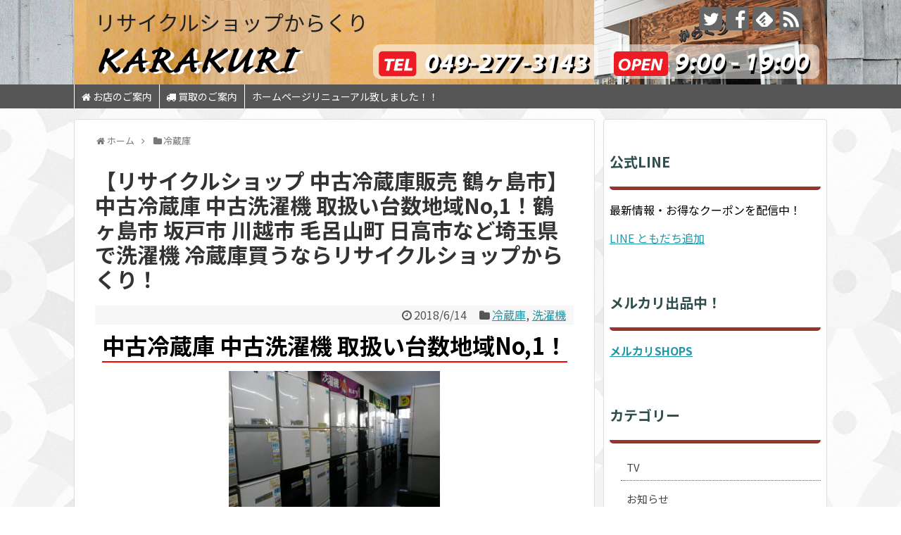

--- FILE ---
content_type: text/html; charset=UTF-8
request_url: https://karakurirecycle.com/2018/06/14/%E3%80%90%E3%83%AA%E3%82%B5%E3%82%A4%E3%82%AF%E3%83%AB%E3%82%B7%E3%83%A7%E3%83%83%E3%83%97-%E4%B8%AD%E5%8F%A4%E5%86%B7%E8%94%B5%E5%BA%AB%E8%B2%A9%E5%A3%B2-%E9%B6%B4%E3%83%B6%E5%B3%B6%E5%B8%82%E3%80%91/
body_size: 12870
content:
<!DOCTYPE html>
<html lang="ja">
<head>
<meta charset="UTF-8">
  <meta name="viewport" content="width=device-width,initial-scale=1.0">
<link rel="alternate" type="application/rss+xml" title="リサイクルショップからくり RSS Feed" href="https://karakurirecycle.com/feed/" />
<link rel="pingback" href="https://karakurirecycle.com/xmlrpc.php" />
<meta name="description" content="鶴ヶ島市 坂戸市 川越市 毛呂山町 日高市など

埼玉県で洗濯機 冷蔵庫買うならリサイクルショップからくり！配達、設置も致します！即日配達OK！取扱い台数はそれぞれ40台以上！選び放題！！無料出張買取も即日からOKです！！お気軽にご連絡、ご相談くださいませ！家電のことならKARAKURIにお任せ！家電ならなんでもOKです！家電の販売、買取強化中！！是非家電をお売りください！！" />
<meta name="keywords" content="中古冷蔵庫,中古洗濯機,販売,買取,鶴ヶ島市,坂戸市,毛呂山町,日高市,川越市,東松山市" />
<!-- OGP -->
<meta property="og:type" content="article">
<meta property="og:description" content="鶴ヶ島市 坂戸市 川越市 毛呂山町 日高市など

埼玉県で洗濯機 冷蔵庫買うならリサイクルショップからくり！配達、設置も致します！即日配達OK！取扱い台数はそれぞれ40台以上！選び放題！！無料出張買取も即日からOKです！！お気軽にご連絡、ご相談くださいませ！家電のことならKARAKURIにお任せ！家電ならなんでもOKです！家電の販売、買取強化中！！是非家電をお売りください！！">
<meta property="og:title" content="【リサイクルショップ 中古冷蔵庫販売 鶴ヶ島市】中古冷蔵庫 中古洗濯機 取扱い台数地域No,1！鶴ヶ島市 坂戸市 川越市 毛呂山町 日高市など埼玉県で洗濯機 冷蔵庫買うならリサイクルショップからくり！">
<meta property="og:url" content="https://karakurirecycle.com/2018/06/14/%e3%80%90%e3%83%aa%e3%82%b5%e3%82%a4%e3%82%af%e3%83%ab%e3%82%b7%e3%83%a7%e3%83%83%e3%83%97-%e4%b8%ad%e5%8f%a4%e5%86%b7%e8%94%b5%e5%ba%ab%e8%b2%a9%e5%a3%b2-%e9%b6%b4%e3%83%b6%e5%b3%b6%e5%b8%82%e3%80%91/">
<meta property="og:image" content="https://karakurirecycle.com/wp-content/uploads/2018/01/P1070220.jpg">
<meta property="og:site_name" content="リサイクルショップからくり">
<meta property="og:locale" content="ja_JP">
<!-- /OGP -->
<!-- Twitter Card -->
<meta name="twitter:card" content="summary">
<meta name="twitter:description" content="鶴ヶ島市 坂戸市 川越市 毛呂山町 日高市など

埼玉県で洗濯機 冷蔵庫買うならリサイクルショップからくり！配達、設置も致します！即日配達OK！取扱い台数はそれぞれ40台以上！選び放題！！無料出張買取も即日からOKです！！お気軽にご連絡、ご相談くださいませ！家電のことならKARAKURIにお任せ！家電ならなんでもOKです！家電の販売、買取強化中！！是非家電をお売りください！！">
<meta name="twitter:title" content="【リサイクルショップ 中古冷蔵庫販売 鶴ヶ島市】中古冷蔵庫 中古洗濯機 取扱い台数地域No,1！鶴ヶ島市 坂戸市 川越市 毛呂山町 日高市など埼玉県で洗濯機 冷蔵庫買うならリサイクルショップからくり！">
<meta name="twitter:url" content="https://karakurirecycle.com/2018/06/14/%e3%80%90%e3%83%aa%e3%82%b5%e3%82%a4%e3%82%af%e3%83%ab%e3%82%b7%e3%83%a7%e3%83%83%e3%83%97-%e4%b8%ad%e5%8f%a4%e5%86%b7%e8%94%b5%e5%ba%ab%e8%b2%a9%e5%a3%b2-%e9%b6%b4%e3%83%b6%e5%b3%b6%e5%b8%82%e3%80%91/">
<meta name="twitter:image" content="https://karakurirecycle.com/wp-content/uploads/2018/01/P1070220.jpg">
<meta name="twitter:domain" content="karakurirecycle.com">
<meta name="twitter:creator" content="@karakurirecycle">
<meta name="twitter:site" content="@karakurirecycle">
<!-- /Twitter Card -->

<title>【リサイクルショップ 中古冷蔵庫販売 鶴ヶ島市】中古冷蔵庫 中古洗濯機 取扱い台数地域No,1！</title>
<link rel='dns-prefetch' href='//fonts.googleapis.com' />
<link rel='dns-prefetch' href='//s.w.org' />
<link rel="alternate" type="application/rss+xml" title="リサイクルショップからくり &raquo; フィード" href="https://karakurirecycle.com/feed/" />
<link rel="alternate" type="application/rss+xml" title="リサイクルショップからくり &raquo; コメントフィード" href="https://karakurirecycle.com/comments/feed/" />
<link rel="alternate" type="application/rss+xml" title="リサイクルショップからくり &raquo; 【リサイクルショップ 中古冷蔵庫販売 鶴ヶ島市】中古冷蔵庫 中古洗濯機 取扱い台数地域No,1！鶴ヶ島市 坂戸市 川越市 毛呂山町 日高市など埼玉県で洗濯機 冷蔵庫買うならリサイクルショップからくり！ のコメントのフィード" href="https://karakurirecycle.com/2018/06/14/%e3%80%90%e3%83%aa%e3%82%b5%e3%82%a4%e3%82%af%e3%83%ab%e3%82%b7%e3%83%a7%e3%83%83%e3%83%97-%e4%b8%ad%e5%8f%a4%e5%86%b7%e8%94%b5%e5%ba%ab%e8%b2%a9%e5%a3%b2-%e9%b6%b4%e3%83%b6%e5%b3%b6%e5%b8%82%e3%80%91/feed/" />
		<script type="text/javascript">
			window._wpemojiSettings = {"baseUrl":"https:\/\/s.w.org\/images\/core\/emoji\/2.3\/72x72\/","ext":".png","svgUrl":"https:\/\/s.w.org\/images\/core\/emoji\/2.3\/svg\/","svgExt":".svg","source":{"concatemoji":"https:\/\/karakurirecycle.com\/wp-includes\/js\/wp-emoji-release.min.js"}};
			!function(t,a,e){var r,i,n,o=a.createElement("canvas"),l=o.getContext&&o.getContext("2d");function c(t){var e=a.createElement("script");e.src=t,e.defer=e.type="text/javascript",a.getElementsByTagName("head")[0].appendChild(e)}for(n=Array("flag","emoji4"),e.supports={everything:!0,everythingExceptFlag:!0},i=0;i<n.length;i++)e.supports[n[i]]=function(t){var e,a=String.fromCharCode;if(!l||!l.fillText)return!1;switch(l.clearRect(0,0,o.width,o.height),l.textBaseline="top",l.font="600 32px Arial",t){case"flag":return(l.fillText(a(55356,56826,55356,56819),0,0),e=o.toDataURL(),l.clearRect(0,0,o.width,o.height),l.fillText(a(55356,56826,8203,55356,56819),0,0),e===o.toDataURL())?!1:(l.clearRect(0,0,o.width,o.height),l.fillText(a(55356,57332,56128,56423,56128,56418,56128,56421,56128,56430,56128,56423,56128,56447),0,0),e=o.toDataURL(),l.clearRect(0,0,o.width,o.height),l.fillText(a(55356,57332,8203,56128,56423,8203,56128,56418,8203,56128,56421,8203,56128,56430,8203,56128,56423,8203,56128,56447),0,0),e!==o.toDataURL());case"emoji4":return l.fillText(a(55358,56794,8205,9794,65039),0,0),e=o.toDataURL(),l.clearRect(0,0,o.width,o.height),l.fillText(a(55358,56794,8203,9794,65039),0,0),e!==o.toDataURL()}return!1}(n[i]),e.supports.everything=e.supports.everything&&e.supports[n[i]],"flag"!==n[i]&&(e.supports.everythingExceptFlag=e.supports.everythingExceptFlag&&e.supports[n[i]]);e.supports.everythingExceptFlag=e.supports.everythingExceptFlag&&!e.supports.flag,e.DOMReady=!1,e.readyCallback=function(){e.DOMReady=!0},e.supports.everything||(r=function(){e.readyCallback()},a.addEventListener?(a.addEventListener("DOMContentLoaded",r,!1),t.addEventListener("load",r,!1)):(t.attachEvent("onload",r),a.attachEvent("onreadystatechange",function(){"complete"===a.readyState&&e.readyCallback()})),(r=e.source||{}).concatemoji?c(r.concatemoji):r.wpemoji&&r.twemoji&&(c(r.twemoji),c(r.wpemoji)))}(window,document,window._wpemojiSettings);
		</script>
		<style type="text/css">
img.wp-smiley,
img.emoji {
	display: inline !important;
	border: none !important;
	box-shadow: none !important;
	height: 1em !important;
	width: 1em !important;
	margin: 0 .07em !important;
	vertical-align: -0.1em !important;
	background: none !important;
	padding: 0 !important;
}
</style>
<link rel='stylesheet' id='simplicity-style-css'  href='https://karakurirecycle.com/wp-content/themes/simplicity2/style.css' type='text/css' media='all' />
<link rel='stylesheet' id='responsive-style-css'  href='https://karakurirecycle.com/wp-content/themes/simplicity2/css/responsive-pc.css' type='text/css' media='all' />
<link rel='stylesheet' id='skin-style-css'  href='https://karakurirecycle.com/wp-content/themes/simplicity2/skins/large-picture-header/style.css' type='text/css' media='all' />
<link rel='stylesheet' id='font-awesome-style-css'  href='https://karakurirecycle.com/wp-content/themes/simplicity2/webfonts/css/font-awesome.min.css' type='text/css' media='all' />
<link rel='stylesheet' id='icomoon-style-css'  href='https://karakurirecycle.com/wp-content/themes/simplicity2/webfonts/icomoon/style.css' type='text/css' media='all' />
<link rel='stylesheet' id='google-fonts-notosansjp-css'  href='https://fonts.googleapis.com/earlyaccess/notosansjp.css' type='text/css' media='all' />
<link rel='stylesheet' id='calendar-style-css'  href='https://karakurirecycle.com/wp-content/themes/simplicity2/css/calendar.css' type='text/css' media='all' />
<link rel='stylesheet' id='responsive-mode-style-css'  href='https://karakurirecycle.com/wp-content/themes/simplicity2/responsive.css' type='text/css' media='all' />
<link rel='stylesheet' id='narrow-style-css'  href='https://karakurirecycle.com/wp-content/themes/simplicity2/css/narrow.css' type='text/css' media='all' />
<link rel='stylesheet' id='media-style-css'  href='https://karakurirecycle.com/wp-content/themes/simplicity2/css/media.css' type='text/css' media='all' />
<link rel='stylesheet' id='extension-style-css'  href='https://karakurirecycle.com/wp-content/themes/simplicity2/css/extension.css' type='text/css' media='all' />
<style id='extension-style-inline-css' type='text/css'>
#navi ul{border-width:0}#navi{background-color:;border:1px solid #ddd;border-width:1px 0}@media screen and (max-width:1110px){#navi{background-color:transparent}}#h-top{min-height:120px}#main .entry{width:320px;height:420px;overflow:hidden;float:left;clear:none;margin:10px 9px 0 10px}.entry-thumb{float:none;margin-right:0;text-align:center;margin-bottom:0}.entry-thumb img{margin-bottom:0}.entry-card-content{margin-left:0}.entry h2{margin-top:0;padding-top:5px;font-size:18px;overflow:hidden}.entry-snippet{height:48px;overflow:hidden}@media screen and (max-width:440px){#main .entry{height:auto}} .entry-thumb img,.related-entry-thumb img,.widget_new_entries ul li img,.widget_new_popular ul li img,.widget_popular_ranking ul li img,#prev-next img,.widget_new_entries .new-entrys-large .new-entry img{border-radius:10px} #sidebar{background-color:#fff;padding:5px 8px;border-radius:4px;border:1px solid #ddd}@media screen and (max-width:639px){.article br{display:block}}#h-top{background-image:url(https://karakurirecycle.com/wp-content/uploads/2017/09/ラージピクチャヘッダー用ヘッダー1070_120-2.gif)}body{font-family:'Noto Sans JP'}
</style>
<link rel='stylesheet' id='child-style-css'  href='https://karakurirecycle.com/wp-content/themes/simplicity2-child/style.css' type='text/css' media='all' />
<link rel='stylesheet' id='child-responsive-mode-style-css'  href='https://karakurirecycle.com/wp-content/themes/simplicity2-child/responsive.css' type='text/css' media='all' />
<link rel='stylesheet' id='print-style-css'  href='https://karakurirecycle.com/wp-content/themes/simplicity2/css/print.css' type='text/css' media='print' />
<link rel='stylesheet' id='sns-twitter-type-style-css'  href='https://karakurirecycle.com/wp-content/themes/simplicity2/css/sns-twitter-type.css' type='text/css' media='all' />
<link rel='stylesheet' id='font-awesome-four-css'  href='https://karakurirecycle.com/wp-content/plugins/font-awesome-4-menus/css/font-awesome.min.css' type='text/css' media='all' />
<script type='text/javascript' src='https://karakurirecycle.com/wp-includes/js/jquery/jquery.js'></script>
<script type='text/javascript' src='https://karakurirecycle.com/wp-includes/js/jquery/jquery-migrate.min.js'></script>
<link rel="canonical" href="https://karakurirecycle.com/2018/06/14/%e3%80%90%e3%83%aa%e3%82%b5%e3%82%a4%e3%82%af%e3%83%ab%e3%82%b7%e3%83%a7%e3%83%83%e3%83%97-%e4%b8%ad%e5%8f%a4%e5%86%b7%e8%94%b5%e5%ba%ab%e8%b2%a9%e5%a3%b2-%e9%b6%b4%e3%83%b6%e5%b3%b6%e5%b8%82%e3%80%91/" />
<link rel='shortlink' href='https://karakurirecycle.com/?p=2441' />
<link rel="alternate" type="application/json+oembed" href="https://karakurirecycle.com/wp-json/oembed/1.0/embed?url=https%3A%2F%2Fkarakurirecycle.com%2F2018%2F06%2F14%2F%25e3%2580%2590%25e3%2583%25aa%25e3%2582%25b5%25e3%2582%25a4%25e3%2582%25af%25e3%2583%25ab%25e3%2582%25b7%25e3%2583%25a7%25e3%2583%2583%25e3%2583%2597-%25e4%25b8%25ad%25e5%258f%25a4%25e5%2586%25b7%25e8%2594%25b5%25e5%25ba%25ab%25e8%25b2%25a9%25e5%25a3%25b2-%25e9%25b6%25b4%25e3%2583%25b6%25e5%25b3%25b6%25e5%25b8%2582%25e3%2580%2591%2F" />
<link rel="alternate" type="text/xml+oembed" href="https://karakurirecycle.com/wp-json/oembed/1.0/embed?url=https%3A%2F%2Fkarakurirecycle.com%2F2018%2F06%2F14%2F%25e3%2580%2590%25e3%2583%25aa%25e3%2582%25b5%25e3%2582%25a4%25e3%2582%25af%25e3%2583%25ab%25e3%2582%25b7%25e3%2583%25a7%25e3%2583%2583%25e3%2583%2597-%25e4%25b8%25ad%25e5%258f%25a4%25e5%2586%25b7%25e8%2594%25b5%25e5%25ba%25ab%25e8%25b2%25a9%25e5%25a3%25b2-%25e9%25b6%25b4%25e3%2583%25b6%25e5%25b3%25b6%25e5%25b8%2582%25e3%2580%2591%2F&#038;format=xml" />
<style type="text/css" id="custom-background-css">
body.custom-background { background-image: url("https://karakurirecycle.com/wp-content/uploads/2017/08/circles-and-roundabouts.png.png"); background-position: left top; background-size: auto; background-repeat: repeat; background-attachment: scroll; }
</style>
</head>
  <body class="post-template-default single single-post postid-2441 single-format-standard custom-background categoryid-5 categoryid-6" itemscope itemtype="http://schema.org/WebPage">
    <div id="container">

      <!-- header -->
      <header itemscope itemtype="http://schema.org/WPHeader">
        <div id="header" class="clearfix">
          <div id="header-in">

                        <div id="h-top">
              <!-- モバイルメニュー表示用のボタン -->
<div id="mobile-menu">
  <a id="mobile-menu-toggle" href="#"><span class="fa fa-bars fa-2x"></span></a>
</div>

              <div class="alignleft top-title-catchphrase">
                <!-- サイトのタイトル -->
<p id="site-title" itemscope itemtype="http://schema.org/Organization">
  <a href="https://karakurirecycle.com/">リサイクルショップからくり</a></p>
<!-- サイトの概要 -->
<p id="site-description">
  埼玉県・鶴ヶ島市・坂戸市・川越市・日高市・東松山市・毛呂山町・越生町・鳩山町で家電の買取ならからくりへ！</p>
              </div>

              <div class="alignright top-sns-follows">
                                <!-- SNSページ -->
<div class="sns-pages">
<p class="sns-follow-msg">フォローする</p>
<ul class="snsp">
<li class="twitter-page"><a href="//twitter.com/karakurirecycle" target="_blank" title="Twitterをフォロー" rel="nofollow"><span class="icon-twitter-logo"></span></a></li><li class="facebook-page"><a href="//www.facebook.com/karakuri.recycle" target="_blank" title="Facebookをフォロー" rel="nofollow"><span class="icon-facebook-logo"></span></a></li><li class="feedly-page"><a href='//feedly.com/index.html#subscription%2Ffeed%2Fhttps%3A%2F%2Fkarakurirecycle.com%2Ffeed%2F' target='blank' title="feedlyで更新情報を購読" rel="nofollow"><span class="icon-feedly-logo"></span></a></li><li class="rss-page"><a href="https://karakurirecycle.com/feed/" target="_blank" title="RSSで更新情報をフォロー" rel="nofollow"><span class="icon-rss-logo"></span></a></li>  </ul>
</div>
                              </div>

            </div><!-- /#h-top -->
          </div><!-- /#header-in -->
        </div><!-- /#header -->
      </header>

      <!-- Navigation -->
<nav itemscope itemtype="http://schema.org/SiteNavigationElement">
  <div id="navi">
      	<div id="navi-in">
      <div class="menu-%e3%82%b0%e3%83%ad%e3%83%bc%e3%83%90%e3%83%ab%e3%83%8a%e3%83%93%e3%83%a1%e3%83%8b%e3%83%a5%e3%83%bc-container"><ul id="menu-%e3%82%b0%e3%83%ad%e3%83%bc%e3%83%90%e3%83%ab%e3%83%8a%e3%83%93%e3%83%a1%e3%83%8b%e3%83%a5%e3%83%bc" class="menu"><li id="menu-item-54" class="menu-item menu-item-type-post_type menu-item-object-page menu-item-54"><a href="https://karakurirecycle.com/%e5%ba%97%e5%86%85%e6%a1%88%e5%86%85/"><i class="fa fa-home"></i><span class="fontawesome-text"> お店のご案内</span></a></li>
<li id="menu-item-55" class="menu-item menu-item-type-post_type menu-item-object-page menu-item-55"><a href="https://karakurirecycle.com/sample-page/"><i class="fa fa-truck"></i><span class="fontawesome-text"> 買取のご案内</span></a></li>
<li id="menu-item-7572" class="menu-item menu-item-type-post_type menu-item-object-page menu-item-7572"><a href="https://karakurirecycle.com/%e3%83%9b%e3%83%bc%e3%83%a0%e3%83%9a%e3%83%bc%e3%82%b8%e3%83%aa%e3%83%8b%e3%83%a5%e3%83%bc%e3%82%a2%e3%83%ab%e8%87%b4%e3%81%97%e3%81%be%e3%81%97%e3%81%9f%ef%bc%81%ef%bc%81/">ホームページリニューアル致しました！！</a></li>
</ul></div>    </div><!-- /#navi-in -->
  </div><!-- /#navi -->
</nav>
<!-- /Navigation -->
      <!-- 本体部分 -->
      <div id="body">
        <div id="body-in" class="cf">

          
          <!-- main -->
          <main itemscope itemprop="mainContentOfPage">
            <div id="main" itemscope itemtype="http://schema.org/Blog">
  
  <div id="breadcrumb" class="breadcrumb-category"><div itemtype="http://data-vocabulary.org/Breadcrumb" itemscope="" class="breadcrumb-home"><span class="fa fa-home fa-fw"></span><a href="https://karakurirecycle.com" itemprop="url"><span itemprop="title">ホーム</span></a><span class="sp"><span class="fa fa-angle-right"></span></span></div><div itemtype="http://data-vocabulary.org/Breadcrumb" itemscope=""><span class="fa fa-folder fa-fw"></span><a href="https://karakurirecycle.com/category/%e5%86%b7%e8%94%b5%e5%ba%ab/" itemprop="url"><span itemprop="title">冷蔵庫</span></a></div></div><!-- /#breadcrumb -->  <div id="post-2441" class="post-2441 post type-post status-publish format-standard has-post-thumbnail hentry category-5 category-6">
  <article class="article">
  
  
  <header>
    <h1 class="entry-title">
            【リサイクルショップ 中古冷蔵庫販売 鶴ヶ島市】中古冷蔵庫 中古洗濯機 取扱い台数地域No,1！鶴ヶ島市 坂戸市 川越市 毛呂山町 日高市など埼玉県で洗濯機 冷蔵庫買うならリサイクルショップからくり！          </h1>
    <p class="post-meta">
            <span class="post-date"><span class="fa fa-clock-o fa-fw"></span><time class="entry-date date published updated" datetime="2018-06-14T18:43:48+00:00">2018/6/14</time></span>
    
      <span class="category"><span class="fa fa-folder fa-fw"></span><a href="https://karakurirecycle.com/category/%e5%86%b7%e8%94%b5%e5%ba%ab/" rel="category tag">冷蔵庫</a><span class="category-separator">, </span><a href="https://karakurirecycle.com/category/%e6%b4%97%e6%bf%af%e6%a9%9f/" rel="category tag">洗濯機</a></span>

      
      
      
      
      
    </p>

    
    
    
      </header>

  
  <div id="the-content" class="entry-content">
  <p style="text-align: center;"><span style="font-size: 32px;"><strong><span class="red-under">中古冷蔵庫 中古洗濯機 取扱い台数地域No,1！</span></strong></span></p>
<p style="text-align: center;"><img class="alignnone size-medium wp-image-1344" src="http://karakurirecycle.com/wp-content/uploads/2018/01/P1070220-300x225.jpg" alt="" width="300" height="225" srcset="https://karakurirecycle.com/wp-content/uploads/2018/01/P1070220-300x225.jpg 300w, https://karakurirecycle.com/wp-content/uploads/2018/01/P1070220-768x576.jpg 768w, https://karakurirecycle.com/wp-content/uploads/2018/01/P1070220-1024x768.jpg 1024w, https://karakurirecycle.com/wp-content/uploads/2018/01/P1070220-320x240.jpg 320w" sizes="(max-width: 300px) 100vw, 300px" /></p>
<p style="text-align: center;"><span style="font-size: 16px;"><strong>鶴ヶ島市 坂戸市 川越市 毛呂山町 日高市など</strong></span></p>
<p style="text-align: center;"><span style="font-size: 16px;"><strong>埼玉県で洗濯機 冷蔵庫買うならリサイクルショップからくり！</strong></span></p>
<p style="text-align: center;">配達、設置も致します！即日配達OK！</p>
<p style="text-align: center;">取扱い台数はそれぞれ<span class="bold-red" style="font-size: 18px;">40台以上！</span>選び放題！！</p>
<p style="text-align: center;"><span style="font-size: 16px;">無料出張買取も即日からOKです！！お気軽にご連絡、ご相談くださいませ！</span></p>
<p style="text-align: center;">家電のことならKARAKURIにお任せ！家電ならなんでもOKです！</p>
<p style="text-align: center;">家電の販売、買取強化中！！是非家電をお売りください！！</p>
<p style="text-align: center;">[買取商材]</p>
<p style="text-align: center;">冷蔵庫　洗濯機　テレビ　電子レンジ　オーブンレンジ　トースター　炊飯器　電気ポット</p>
<p style="text-align: center;">ケトル　ガステーブル　ルームエアコン　扇風機　タワーファン　石油ストーブ</p>
<p style="text-align: center;">ハロゲンヒーター　オイルヒーター　ドライヤー　ヘアーアイロン　アイロン　掃除機</p>
<p style="text-align: center;">空気清浄機　除湿器　ミキサー　コーヒーメーカー　シーリングライト　スタンドライト</p>
<p style="text-align: center;">家電を売るならからくりへ！！年式問わずお問合せください！！</p>
<p style="text-align: center;">高価買取いたします！！店頭お持ち込みの場合はさらに買取UP☆</p>
<p style="text-align: center;">[高価買取メーカー]</p>
<p style="text-align: center;">HITACHI 日立 Panasonic パナソニック SHARP シャープ TOSHIBA 東芝 SONY ソニー</p>
<p style="text-align: center;">MITUBISHI 三菱 Haier ハイアール ZOJIRUSHI 象印 YAMAZEN 山善 アイリスオーヤマ</p>
<p style="text-align: center;">TIGER タイガー Paloma パロマ Rinnai リンナイ HARMAN ハーマン CORONA コロナ</p>
<p style="text-align: center;">Dyson ダイソン TWINBIRD ツインバード SANYO サンヨー デロンギ アラジン スライヴ</p>
<p style="text-align: center;">ゼンケン BALMUDA バルミューダ</p>
<p style="text-align: center;">KARAKURIでは出張サービスとして配達、買取、リフォーム、引越し処分、家電処分、家具処分など<br />
行っています。大きいものでどうしたいいか困ったら、ひとまずKARAKURIにご相談ください！！<br />
リフォーム、引越し処分に関しては新サービスになっております☆お気軽にご相談下さい！！</p>
<hr />
<p style="text-align: center;">総合リサイクルショップKARAKURI</p>
<p style="text-align: center;">埼玉県鶴ヶ島市大字脚折1863-1　TEL:0492-77-3143</p>
<p style="text-align: center;">営業時間:9:00-19:00 ☆年中無休☆</p>
<p style="text-align: center;">鶴ヶ島市役所近く、鶴ヶ島郵便局前で絶賛営業中！！</p>
<p style="text-align: center;">出張買取は24時間対応ですが、受付は営業時間内によろしくお願いいたします！</p>
<hr />
<p style="text-align: center;">※買取金額ですが、在庫状況、商品状態、によって値段が上下致します</p>
<p style="text-align: center;">一点一点丁寧に査定させていただきます。<br />
これは売れないだろうと思っているその商品が私たちにとって今ほしいものかもしれません！<br />
まずはお気軽にお問合せください。<br />
「商品の状態(未使用or中古)」、「メーカー」、「型番」、「年式」 をお教えいただければお調べして折り返しご連絡差し上げます！</p>
<p style="text-align: center;">埼玉県　鶴ヶ島市　坂戸市　川越市　ふじみ野市　深谷市　日高市　さいたま市　熊谷市　東松山市　毛呂山町　越生町　など皆様からのお買取お待ちしております！！</p>
  </div>

  <footer>
    <!-- ページリンク -->
    
    

    
    <div id="sns-group" class="sns-group sns-group-bottom">
    <div class="sns-buttons sns-buttons-pc">
    <p class="sns-share-msg">シェアする</p>
    <ul class="snsb clearfix">
    <li class="balloon-btn twitter-balloon-btn twitter-balloon-btn-defalt">
  <div class="balloon-btn-set">
    <div class="arrow-box">
      <a href="//twitter.com/search?q=https%3A%2F%2Fkarakurirecycle.com%2F2018%2F06%2F14%2F%25e3%2580%2590%25e3%2583%25aa%25e3%2582%25b5%25e3%2582%25a4%25e3%2582%25af%25e3%2583%25ab%25e3%2582%25b7%25e3%2583%25a7%25e3%2583%2583%25e3%2583%2597-%25e4%25b8%25ad%25e5%258f%25a4%25e5%2586%25b7%25e8%2594%25b5%25e5%25ba%25ab%25e8%25b2%25a9%25e5%25a3%25b2-%25e9%25b6%25b4%25e3%2583%25b6%25e5%25b3%25b6%25e5%25b8%2582%25e3%2580%2591%2F" target="blank" class="arrow-box-link twitter-arrow-box-link" rel="nofollow">
        <span class="social-count twitter-count"><span class="fa fa-comments"></span></span>
      </a>
    </div>
    <a href="https://twitter.com/intent/tweet?text=%E3%80%90%E3%83%AA%E3%82%B5%E3%82%A4%E3%82%AF%E3%83%AB%E3%82%B7%E3%83%A7%E3%83%83%E3%83%97+%E4%B8%AD%E5%8F%A4%E5%86%B7%E8%94%B5%E5%BA%AB%E8%B2%A9%E5%A3%B2+%E9%B6%B4%E3%83%B6%E5%B3%B6%E5%B8%82%E3%80%91%E4%B8%AD%E5%8F%A4%E5%86%B7%E8%94%B5%E5%BA%AB+%E4%B8%AD%E5%8F%A4%E6%B4%97%E6%BF%AF%E6%A9%9F+%E5%8F%96%E6%89%B1%E3%81%84%E5%8F%B0%E6%95%B0%E5%9C%B0%E5%9F%9FNo%2C1%EF%BC%81%E9%B6%B4%E3%83%B6%E5%B3%B6%E5%B8%82+%E5%9D%82%E6%88%B8%E5%B8%82+%E5%B7%9D%E8%B6%8A%E5%B8%82+%E6%AF%9B%E5%91%82%E5%B1%B1%E7%94%BA+%E6%97%A5%E9%AB%98%E5%B8%82%E3%81%AA%E3%81%A9%E5%9F%BC%E7%8E%89%E7%9C%8C%E3%81%A7%E6%B4%97%E6%BF%AF%E6%A9%9F+%E5%86%B7%E8%94%B5%E5%BA%AB%E8%B2%B7%E3%81%86%E3%81%AA%E3%82%89%E3%83%AA%E3%82%B5%E3%82%A4%E3%82%AF%E3%83%AB%E3%82%B7%E3%83%A7%E3%83%83%E3%83%97%E3%81%8B%E3%82%89%E3%81%8F%E3%82%8A%EF%BC%81&amp;url=https%3A%2F%2Fkarakurirecycle.com%2F2018%2F06%2F14%2F%25e3%2580%2590%25e3%2583%25aa%25e3%2582%25b5%25e3%2582%25a4%25e3%2582%25af%25e3%2583%25ab%25e3%2582%25b7%25e3%2583%25a7%25e3%2583%2583%25e3%2583%2597-%25e4%25b8%25ad%25e5%258f%25a4%25e5%2586%25b7%25e8%2594%25b5%25e5%25ba%25ab%25e8%25b2%25a9%25e5%25a3%25b2-%25e9%25b6%25b4%25e3%2583%25b6%25e5%25b3%25b6%25e5%25b8%2582%25e3%2580%2591%2F" target="blank" class="balloon-btn-link twitter-balloon-btn-link twitter-balloon-btn-link-default" rel="nofollow">
      <span class="fa fa-twitter"></span>
              <span class="tweet-label">ツイート</span>
          </a>
  </div>
</li>
        <li class="facebook-btn"><div class="fb-like" data-href="https://karakurirecycle.com/2018/06/14/%e3%80%90%e3%83%aa%e3%82%b5%e3%82%a4%e3%82%af%e3%83%ab%e3%82%b7%e3%83%a7%e3%83%83%e3%83%97-%e4%b8%ad%e5%8f%a4%e5%86%b7%e8%94%b5%e5%ba%ab%e8%b2%a9%e5%a3%b2-%e9%b6%b4%e3%83%b6%e5%b3%b6%e5%b8%82%e3%80%91/" data-layout="box_count" data-action="like" data-show-faces="false" data-share="true"></div></li>
                        <li class="line-btn">
      <a href="//timeline.line.me/social-plugin/share?url=https%3A%2F%2Fkarakurirecycle.com%2F2018%2F06%2F14%2F%25e3%2580%2590%25e3%2583%25aa%25e3%2582%25b5%25e3%2582%25a4%25e3%2582%25af%25e3%2583%25ab%25e3%2582%25b7%25e3%2583%25a7%25e3%2583%2583%25e3%2583%2597-%25e4%25b8%25ad%25e5%258f%25a4%25e5%2586%25b7%25e8%2594%25b5%25e5%25ba%25ab%25e8%25b2%25a9%25e5%25a3%25b2-%25e9%25b6%25b4%25e3%2583%25b6%25e5%25b3%25b6%25e5%25b8%2582%25e3%2580%2591%2F" target="blank" class="line-btn-link" rel="nofollow">
          <img src="https://karakurirecycle.com/wp-content/themes/simplicity2/images/line-btn.png" alt="" class="line-btn-img"><img src="https://karakurirecycle.com/wp-content/themes/simplicity2/images/line-btn-mini.png" alt="" class="line-btn-img-mini">
        </a>
    </li>
                      </ul>
</div>

    <!-- SNSページ -->
<div class="sns-pages">
<p class="sns-follow-msg">フォローする</p>
<ul class="snsp">
<li class="twitter-page"><a href="//twitter.com/karakurirecycle" target="_blank" title="Twitterをフォロー" rel="nofollow"><span class="icon-twitter-logo"></span></a></li><li class="facebook-page"><a href="//www.facebook.com/karakuri.recycle" target="_blank" title="Facebookをフォロー" rel="nofollow"><span class="icon-facebook-logo"></span></a></li><li class="feedly-page"><a href='//feedly.com/index.html#subscription%2Ffeed%2Fhttps%3A%2F%2Fkarakurirecycle.com%2Ffeed%2F' target='blank' title="feedlyで更新情報を購読" rel="nofollow"><span class="icon-feedly-logo"></span></a></li><li class="rss-page"><a href="https://karakurirecycle.com/feed/" target="_blank" title="RSSで更新情報をフォロー" rel="nofollow"><span class="icon-rss-logo"></span></a></li>  </ul>
</div>
    </div>

    
    <p class="footer-post-meta">

            <span class="post-tag"></span>
      
      <span class="post-author vcard author"><span class="fa fa-user fa-fw"></span><span class="fn"><a href="https://karakurirecycle.com/author/karakuri/">からくり</a>
</span></span>

      
          </p>
  </footer>
  </article><!-- .article -->
  </div><!-- .post -->

      <div id="under-entry-body">

            <aside id="related-entries">
        <h2>関連記事</h2>
                <article class="related-entry cf">
  <div class="related-entry-thumb">
    <a href="https://karakurirecycle.com/2018/08/04/%e3%80%90%e5%86%b7%e8%94%b5%e5%ba%ab%e8%b2%b7%e5%8f%96-%e5%87%ba%e5%bc%b5%e8%b2%b7%e5%8f%96-%e9%b6%b4%e3%83%b6%e5%b3%b6%e5%b8%82%e3%80%91hitachi-%e5%86%b7%e8%94%b5%e5%ba%ab-315l-%e7%9c%9f%e7%a9%ba/" title="【冷蔵庫買取 出張買取 鶴ヶ島市】HITACHI 冷蔵庫 315L 真空チルド R-K320GV買取ました！ 坂戸市 川越市 毛呂山町で中古家電の買取 販売はリサイクルショップKARAKURI！">
        <img width="100" height="100" src="https://karakurirecycle.com/wp-content/uploads/2018/08/IMG_0001-e1533359404725-100x100.jpg" class="related-entry-thumb-image wp-post-image" alt="" srcset="https://karakurirecycle.com/wp-content/uploads/2018/08/IMG_0001-e1533359404725-100x100.jpg 100w, https://karakurirecycle.com/wp-content/uploads/2018/08/IMG_0001-e1533359404725-150x150.jpg 150w" sizes="(max-width: 100px) 100vw, 100px" />        </a>
  </div><!-- /.related-entry-thumb -->

  <div class="related-entry-content">
    <header>
      <h3 class="related-entry-title">
        <a href="https://karakurirecycle.com/2018/08/04/%e3%80%90%e5%86%b7%e8%94%b5%e5%ba%ab%e8%b2%b7%e5%8f%96-%e5%87%ba%e5%bc%b5%e8%b2%b7%e5%8f%96-%e9%b6%b4%e3%83%b6%e5%b3%b6%e5%b8%82%e3%80%91hitachi-%e5%86%b7%e8%94%b5%e5%ba%ab-315l-%e7%9c%9f%e7%a9%ba/" class="related-entry-title-link" title="【冷蔵庫買取 出張買取 鶴ヶ島市】HITACHI 冷蔵庫 315L 真空チルド R-K320GV買取ました！ 坂戸市 川越市 毛呂山町で中古家電の買取 販売はリサイクルショップKARAKURI！">
        【冷蔵庫買取 出張買取 鶴ヶ島市】HITACHI 冷蔵庫 315L 真空チルド R-K320GV買取ました！ 坂戸市 川越市 毛呂山町で中古家電の買取 販売はリサイクルショップKARAKURI！        </a></h3>
    </header>
    <p class="related-entry-snippet">
   HITACHI 冷蔵庫 315L 真空チルド R-K320GV買取ました！

坂戸市在住のお客様から買取させていただきました！</p>

        <footer>
      <p class="related-entry-read"><a href="https://karakurirecycle.com/2018/08/04/%e3%80%90%e5%86%b7%e8%94%b5%e5%ba%ab%e8%b2%b7%e5%8f%96-%e5%87%ba%e5%bc%b5%e8%b2%b7%e5%8f%96-%e9%b6%b4%e3%83%b6%e5%b3%b6%e5%b8%82%e3%80%91hitachi-%e5%86%b7%e8%94%b5%e5%ba%ab-315l-%e7%9c%9f%e7%a9%ba/">記事を読む</a></p>
    </footer>
    
  </div><!-- /.related-entry-content -->
</article><!-- /.elated-entry -->      <article class="related-entry cf">
  <div class="related-entry-thumb">
    <a href="https://karakurirecycle.com/2017/10/16/%e3%80%90%e5%ae%b6%e9%9b%bb%e8%b2%b7%e5%8f%96-%e9%b6%b4%e3%83%b6%e5%b3%b6%e5%b8%82%e3%80%91%e6%b4%97%e6%bf%af%e6%a9%9f-%e5%90%84%e7%a8%ae%e5%a4%9a%e6%95%b0%e3%81%94%e3%81%96%e3%81%84%e3%81%be%e3%81%99/" title="【家電買取 鶴ヶ島市】洗濯機 各種多数ございます！！川越市 坂戸市 狭山市で中古洗濯機の買取 販売はリサイクルショップからくりへ！配達、設置致します！">
        <img width="100" height="100" src="https://karakurirecycle.com/wp-content/uploads/2017/10/P1050012-100x100.jpg" class="related-entry-thumb-image wp-post-image" alt="" srcset="https://karakurirecycle.com/wp-content/uploads/2017/10/P1050012-100x100.jpg 100w, https://karakurirecycle.com/wp-content/uploads/2017/10/P1050012-150x150.jpg 150w" sizes="(max-width: 100px) 100vw, 100px" />        </a>
  </div><!-- /.related-entry-thumb -->

  <div class="related-entry-content">
    <header>
      <h3 class="related-entry-title">
        <a href="https://karakurirecycle.com/2017/10/16/%e3%80%90%e5%ae%b6%e9%9b%bb%e8%b2%b7%e5%8f%96-%e9%b6%b4%e3%83%b6%e5%b3%b6%e5%b8%82%e3%80%91%e6%b4%97%e6%bf%af%e6%a9%9f-%e5%90%84%e7%a8%ae%e5%a4%9a%e6%95%b0%e3%81%94%e3%81%96%e3%81%84%e3%81%be%e3%81%99/" class="related-entry-title-link" title="【家電買取 鶴ヶ島市】洗濯機 各種多数ございます！！川越市 坂戸市 狭山市で中古洗濯機の買取 販売はリサイクルショップからくりへ！配達、設置致します！">
        【家電買取 鶴ヶ島市】洗濯機 各種多数ございます！！川越市 坂戸市 狭山市で中古洗濯機の買取 販売はリサイクルショップからくりへ！配達、設置致します！        </a></h3>
    </header>
    <p class="related-entry-snippet">
   無料出張買取は即日からオッケーです！！お気軽にご連絡、ご相談くださいませ！家電のことならKARAKURIにお任せ！家電ならなんでもオッケーです！</p>

        <footer>
      <p class="related-entry-read"><a href="https://karakurirecycle.com/2017/10/16/%e3%80%90%e5%ae%b6%e9%9b%bb%e8%b2%b7%e5%8f%96-%e9%b6%b4%e3%83%b6%e5%b3%b6%e5%b8%82%e3%80%91%e6%b4%97%e6%bf%af%e6%a9%9f-%e5%90%84%e7%a8%ae%e5%a4%9a%e6%95%b0%e3%81%94%e3%81%96%e3%81%84%e3%81%be%e3%81%99/">記事を読む</a></p>
    </footer>
    
  </div><!-- /.related-entry-content -->
</article><!-- /.elated-entry -->      <article class="related-entry cf">
  <div class="related-entry-thumb">
    <a href="https://karakurirecycle.com/2019/11/12/%e3%80%90%e5%ae%b6%e9%9b%bb%e8%b2%b7%e5%8f%96-%e6%b4%97%e6%bf%af%e6%a9%9f%e8%b2%b7%e5%8f%96-%e9%b6%b4%e3%83%b6%e5%b3%b6%e3%80%91panasonic-%e6%b4%97%e6%bf%af%e6%a9%9f-7-0kg-2015%e5%b9%b4%e8%a3%bd-na-2/" title="【家電買取 洗濯機買取 鶴ヶ島】Panasonic 洗濯機 7.0kg 2015年製 NA-FA70H買取ました！鶴ヶ島 坂戸 川越 東松山で生活家電 洗濯機の買取 販売はリサイクルショップKARAKURI！">
        <img width="100" height="100" src="https://karakurirecycle.com/wp-content/uploads/2019/11/IMG_5703-100x100.jpg" class="related-entry-thumb-image wp-post-image" alt="" srcset="https://karakurirecycle.com/wp-content/uploads/2019/11/IMG_5703-100x100.jpg 100w, https://karakurirecycle.com/wp-content/uploads/2019/11/IMG_5703-150x150.jpg 150w" sizes="(max-width: 100px) 100vw, 100px" />        </a>
  </div><!-- /.related-entry-thumb -->

  <div class="related-entry-content">
    <header>
      <h3 class="related-entry-title">
        <a href="https://karakurirecycle.com/2019/11/12/%e3%80%90%e5%ae%b6%e9%9b%bb%e8%b2%b7%e5%8f%96-%e6%b4%97%e6%bf%af%e6%a9%9f%e8%b2%b7%e5%8f%96-%e9%b6%b4%e3%83%b6%e5%b3%b6%e3%80%91panasonic-%e6%b4%97%e6%bf%af%e6%a9%9f-7-0kg-2015%e5%b9%b4%e8%a3%bd-na-2/" class="related-entry-title-link" title="【家電買取 洗濯機買取 鶴ヶ島】Panasonic 洗濯機 7.0kg 2015年製 NA-FA70H買取ました！鶴ヶ島 坂戸 川越 東松山で生活家電 洗濯機の買取 販売はリサイクルショップKARAKURI！">
        【家電買取 洗濯機買取 鶴ヶ島】Panasonic 洗濯機 7.0kg 2015年製 NA-FA70H買取ました！鶴ヶ島 坂戸 川越 東松山で生活家電 洗濯機の買取 販売はリサイクルショップKARAKURI！        </a></h3>
    </header>
    <p class="related-entry-snippet">
   Panasonic 洗濯機 7.0kg 2015年製 NA-FA70H買取ました！
坂戸市在住のお客様から出張買取させていただきました！</p>

        <footer>
      <p class="related-entry-read"><a href="https://karakurirecycle.com/2019/11/12/%e3%80%90%e5%ae%b6%e9%9b%bb%e8%b2%b7%e5%8f%96-%e6%b4%97%e6%bf%af%e6%a9%9f%e8%b2%b7%e5%8f%96-%e9%b6%b4%e3%83%b6%e5%b3%b6%e3%80%91panasonic-%e6%b4%97%e6%bf%af%e6%a9%9f-7-0kg-2015%e5%b9%b4%e8%a3%bd-na-2/">記事を読む</a></p>
    </footer>
    
  </div><!-- /.related-entry-content -->
</article><!-- /.elated-entry -->      <article class="related-entry cf">
  <div class="related-entry-thumb">
    <a href="https://karakurirecycle.com/2020/02/07/%e3%80%90%e5%ae%b6%e9%9b%bb%e8%b2%b7%e5%8f%96-%e6%b4%97%e6%bf%af%e6%a9%9f%e8%b2%b7%e5%8f%96-%e9%b6%b4%e3%83%b6%e5%b3%b6%e3%80%91panasonic-%e5%86%b7%e8%94%b5%e5%ba%ab-138l-nr-b14bw-w-2018%e5%b9%b4/" title="【家電買取 洗濯機買取 鶴ヶ島】Panasonic 冷蔵庫 138L NR-B14BW-W 2018年製買取ました！鶴ヶ島 坂戸 川越 東松山で生活家電 洗濯機の買取 販売はリサイクルショップKARAKURI！">
        <img width="100" height="100" src="https://karakurirecycle.com/wp-content/uploads/2020/02/IMG_0104-e1581065424444-100x100.jpg" class="related-entry-thumb-image wp-post-image" alt="" srcset="https://karakurirecycle.com/wp-content/uploads/2020/02/IMG_0104-e1581065424444-100x100.jpg 100w, https://karakurirecycle.com/wp-content/uploads/2020/02/IMG_0104-e1581065424444-150x150.jpg 150w" sizes="(max-width: 100px) 100vw, 100px" />        </a>
  </div><!-- /.related-entry-thumb -->

  <div class="related-entry-content">
    <header>
      <h3 class="related-entry-title">
        <a href="https://karakurirecycle.com/2020/02/07/%e3%80%90%e5%ae%b6%e9%9b%bb%e8%b2%b7%e5%8f%96-%e6%b4%97%e6%bf%af%e6%a9%9f%e8%b2%b7%e5%8f%96-%e9%b6%b4%e3%83%b6%e5%b3%b6%e3%80%91panasonic-%e5%86%b7%e8%94%b5%e5%ba%ab-138l-nr-b14bw-w-2018%e5%b9%b4/" class="related-entry-title-link" title="【家電買取 洗濯機買取 鶴ヶ島】Panasonic 冷蔵庫 138L NR-B14BW-W 2018年製買取ました！鶴ヶ島 坂戸 川越 東松山で生活家電 洗濯機の買取 販売はリサイクルショップKARAKURI！">
        【家電買取 洗濯機買取 鶴ヶ島】Panasonic 冷蔵庫 138L NR-B14BW-W 2018年製買取ました！鶴ヶ島 坂戸 川越 東松山で生活家電 洗濯機の買取 販売はリサイクルショップKARAKURI！        </a></h3>
    </header>
    <p class="related-entry-snippet">
   Panasonic 冷蔵庫 138L NR-B14BW-W 2018年製買取ました！
無料出張買取は即日からOKです！！お気軽にご連絡、ご相談くださいませ！</p>

        <footer>
      <p class="related-entry-read"><a href="https://karakurirecycle.com/2020/02/07/%e3%80%90%e5%ae%b6%e9%9b%bb%e8%b2%b7%e5%8f%96-%e6%b4%97%e6%bf%af%e6%a9%9f%e8%b2%b7%e5%8f%96-%e9%b6%b4%e3%83%b6%e5%b3%b6%e3%80%91panasonic-%e5%86%b7%e8%94%b5%e5%ba%ab-138l-nr-b14bw-w-2018%e5%b9%b4/">記事を読む</a></p>
    </footer>
    
  </div><!-- /.related-entry-content -->
</article><!-- /.elated-entry -->      <article class="related-entry cf">
  <div class="related-entry-thumb">
    <a href="https://karakurirecycle.com/2018/09/12/%e3%80%90%e5%86%b7%e8%94%b5%e5%ba%ab-%e6%b4%97%e6%bf%af%e6%a9%9f-%e5%9c%b0%e5%9f%9fno1%ef%bc%81-%e9%b6%b4%e3%83%b6%e5%b3%b6%e5%b8%82%e3%80%91%e5%86%b7%e8%94%b5%e5%ba%ab-%e6%b4%97%e6%bf%af%e6%a9%9f-15/" title="【冷蔵庫 洗濯機 地域No1！ 鶴ヶ島市】冷蔵庫 洗濯機 7800円（税込）から販売しています！！鶴ヶ島市 坂戸市 毛呂山町 日高市で冷蔵庫 洗濯機の販売 買取はリサイクルショップからくり！">
        <img width="100" height="100" src="https://karakurirecycle.com/wp-content/uploads/2018/07/IMG_0097-100x100.jpg" class="related-entry-thumb-image wp-post-image" alt="" srcset="https://karakurirecycle.com/wp-content/uploads/2018/07/IMG_0097-100x100.jpg 100w, https://karakurirecycle.com/wp-content/uploads/2018/07/IMG_0097-150x150.jpg 150w" sizes="(max-width: 100px) 100vw, 100px" />        </a>
  </div><!-- /.related-entry-thumb -->

  <div class="related-entry-content">
    <header>
      <h3 class="related-entry-title">
        <a href="https://karakurirecycle.com/2018/09/12/%e3%80%90%e5%86%b7%e8%94%b5%e5%ba%ab-%e6%b4%97%e6%bf%af%e6%a9%9f-%e5%9c%b0%e5%9f%9fno1%ef%bc%81-%e9%b6%b4%e3%83%b6%e5%b3%b6%e5%b8%82%e3%80%91%e5%86%b7%e8%94%b5%e5%ba%ab-%e6%b4%97%e6%bf%af%e6%a9%9f-15/" class="related-entry-title-link" title="【冷蔵庫 洗濯機 地域No1！ 鶴ヶ島市】冷蔵庫 洗濯機 7800円（税込）から販売しています！！鶴ヶ島市 坂戸市 毛呂山町 日高市で冷蔵庫 洗濯機の販売 買取はリサイクルショップからくり！">
        【冷蔵庫 洗濯機 地域No1！ 鶴ヶ島市】冷蔵庫 洗濯機 7800円（税込）から販売しています！！鶴ヶ島市 坂戸市 毛呂山町 日高市で冷蔵庫 洗濯機の販売 買取はリサイクルショップからくり！        </a></h3>
    </header>
    <p class="related-entry-snippet">
   冷蔵庫、洗濯機はそれぞれ40台以上のラインナップを揃える地域一番店です！

からくりは全ての商品が税込価格！！</p>

        <footer>
      <p class="related-entry-read"><a href="https://karakurirecycle.com/2018/09/12/%e3%80%90%e5%86%b7%e8%94%b5%e5%ba%ab-%e6%b4%97%e6%bf%af%e6%a9%9f-%e5%9c%b0%e5%9f%9fno1%ef%bc%81-%e9%b6%b4%e3%83%b6%e5%b3%b6%e5%b8%82%e3%80%91%e5%86%b7%e8%94%b5%e5%ba%ab-%e6%b4%97%e6%bf%af%e6%a9%9f-15/">記事を読む</a></p>
    </footer>
    
  </div><!-- /.related-entry-content -->
</article><!-- /.elated-entry -->      <article class="related-entry cf">
  <div class="related-entry-thumb">
    <a href="https://karakurirecycle.com/2019/07/27/%e3%80%90%e5%86%b7%e8%94%b5%e5%ba%ab%e8%b2%b7%e5%8f%96-%e5%87%ba%e5%bc%b5%e8%b2%b7%e5%8f%96-%e9%b6%b4%e3%83%b6%e5%b3%b6%e5%b8%82%e3%80%91panasonic-%e5%86%b7%e8%94%b5%e5%ba%ab-365l-2015%e5%b9%b4/" title="【冷蔵庫買取 出張買取 鶴ヶ島市】Panasonic 冷蔵庫 365L 2015年製 NR-C37DM-S買取ました！坂戸市 川越市 毛呂山町で中古家電の買取 販売はリサイクルショップKARAKURI！">
        <img width="100" height="100" src="https://karakurirecycle.com/wp-content/uploads/2019/07/IMG_2670-e1564195641160-100x100.jpg" class="related-entry-thumb-image wp-post-image" alt="" srcset="https://karakurirecycle.com/wp-content/uploads/2019/07/IMG_2670-e1564195641160-100x100.jpg 100w, https://karakurirecycle.com/wp-content/uploads/2019/07/IMG_2670-e1564195641160-150x150.jpg 150w" sizes="(max-width: 100px) 100vw, 100px" />        </a>
  </div><!-- /.related-entry-thumb -->

  <div class="related-entry-content">
    <header>
      <h3 class="related-entry-title">
        <a href="https://karakurirecycle.com/2019/07/27/%e3%80%90%e5%86%b7%e8%94%b5%e5%ba%ab%e8%b2%b7%e5%8f%96-%e5%87%ba%e5%bc%b5%e8%b2%b7%e5%8f%96-%e9%b6%b4%e3%83%b6%e5%b3%b6%e5%b8%82%e3%80%91panasonic-%e5%86%b7%e8%94%b5%e5%ba%ab-365l-2015%e5%b9%b4/" class="related-entry-title-link" title="【冷蔵庫買取 出張買取 鶴ヶ島市】Panasonic 冷蔵庫 365L 2015年製 NR-C37DM-S買取ました！坂戸市 川越市 毛呂山町で中古家電の買取 販売はリサイクルショップKARAKURI！">
        【冷蔵庫買取 出張買取 鶴ヶ島市】Panasonic 冷蔵庫 365L 2015年製 NR-C37DM-S買取ました！坂戸市 川越市 毛呂山町で中古家電の買取 販売はリサイクルショップKARAKURI！        </a></h3>
    </header>
    <p class="related-entry-snippet">
   Panasonic 冷蔵庫 365L 2015年製 NR-C37DM-S買取ました！
鶴ヶ島市在住のお客様から出張買取させていただきました！</p>

        <footer>
      <p class="related-entry-read"><a href="https://karakurirecycle.com/2019/07/27/%e3%80%90%e5%86%b7%e8%94%b5%e5%ba%ab%e8%b2%b7%e5%8f%96-%e5%87%ba%e5%bc%b5%e8%b2%b7%e5%8f%96-%e9%b6%b4%e3%83%b6%e5%b3%b6%e5%b8%82%e3%80%91panasonic-%e5%86%b7%e8%94%b5%e5%ba%ab-365l-2015%e5%b9%b4/">記事を読む</a></p>
    </footer>
    
  </div><!-- /.related-entry-content -->
</article><!-- /.elated-entry -->      <article class="related-entry cf">
  <div class="related-entry-thumb">
    <a href="https://karakurirecycle.com/2019/07/01/%e3%80%90%e5%ae%b6%e9%9b%bb%e8%b2%b7%e5%8f%96-%e6%b4%97%e6%bf%af%e6%a9%9f%e8%b2%b7%e5%8f%96-%e9%b6%b4%e3%83%b6%e5%b3%b6%e3%80%91toshiba-%e6%b4%97%e6%bf%af%e6%a9%9f-4-5kg-aw-45m7-2018%e5%b9%b4%e8%a3%bd/" title="【家電買取 洗濯機買取 鶴ヶ島】TOSHIBA 洗濯機 4.5kg AW-45M7 2018年製 買取ました！鶴ヶ島 坂戸 川越 東松山で生活家電 洗濯機の買取 販売はリサイクルショップKARAKURI！">
        <img width="100" height="100" src="https://karakurirecycle.com/wp-content/uploads/2019/07/IMG_2194-100x100.jpg" class="related-entry-thumb-image wp-post-image" alt="" srcset="https://karakurirecycle.com/wp-content/uploads/2019/07/IMG_2194-100x100.jpg 100w, https://karakurirecycle.com/wp-content/uploads/2019/07/IMG_2194-150x150.jpg 150w" sizes="(max-width: 100px) 100vw, 100px" />        </a>
  </div><!-- /.related-entry-thumb -->

  <div class="related-entry-content">
    <header>
      <h3 class="related-entry-title">
        <a href="https://karakurirecycle.com/2019/07/01/%e3%80%90%e5%ae%b6%e9%9b%bb%e8%b2%b7%e5%8f%96-%e6%b4%97%e6%bf%af%e6%a9%9f%e8%b2%b7%e5%8f%96-%e9%b6%b4%e3%83%b6%e5%b3%b6%e3%80%91toshiba-%e6%b4%97%e6%bf%af%e6%a9%9f-4-5kg-aw-45m7-2018%e5%b9%b4%e8%a3%bd/" class="related-entry-title-link" title="【家電買取 洗濯機買取 鶴ヶ島】TOSHIBA 洗濯機 4.5kg AW-45M7 2018年製 買取ました！鶴ヶ島 坂戸 川越 東松山で生活家電 洗濯機の買取 販売はリサイクルショップKARAKURI！">
        【家電買取 洗濯機買取 鶴ヶ島】TOSHIBA 洗濯機 4.5kg AW-45M7 2018年製 買取ました！鶴ヶ島 坂戸 川越 東松山で生活家電 洗濯機の買取 販売はリサイクルショップKARAKURI！        </a></h3>
    </header>
    <p class="related-entry-snippet">
   TOSHIBA 洗濯機 4.5kg AW-45M7 2018年製 買取ました！
坂戸市在住のお客様から出張買取させていただきました！</p>

        <footer>
      <p class="related-entry-read"><a href="https://karakurirecycle.com/2019/07/01/%e3%80%90%e5%ae%b6%e9%9b%bb%e8%b2%b7%e5%8f%96-%e6%b4%97%e6%bf%af%e6%a9%9f%e8%b2%b7%e5%8f%96-%e9%b6%b4%e3%83%b6%e5%b3%b6%e3%80%91toshiba-%e6%b4%97%e6%bf%af%e6%a9%9f-4-5kg-aw-45m7-2018%e5%b9%b4%e8%a3%bd/">記事を読む</a></p>
    </footer>
    
  </div><!-- /.related-entry-content -->
</article><!-- /.elated-entry -->      <article class="related-entry cf">
  <div class="related-entry-thumb">
    <a href="https://karakurirecycle.com/2020/03/16/%e3%80%90%e5%ae%b6%e9%9b%bb%e8%b2%b7%e5%8f%96-%e6%b4%97%e6%bf%af%e6%a9%9f%e8%b2%b7%e5%8f%96-%e9%b6%b4%e3%83%b6%e5%b3%b6%e3%80%91yamada-5-0kg-%e6%b4%97%e6%bf%af%e6%a9%9f-ywm-t50g1-2019%e5%b9%b4/" title="【家電買取 洗濯機買取 鶴ヶ島】YAMADA 5.0kg 洗濯機 YWM-T50G1 2019年製 買取ました！鶴ヶ島 坂戸 川越 東松山で生活家電 洗濯機の買取 販売はリサイクルショップKARAKURI！">
        <img width="100" height="100" src="https://karakurirecycle.com/wp-content/uploads/2020/03/IMG_0015-100x100.jpg" class="related-entry-thumb-image wp-post-image" alt="" srcset="https://karakurirecycle.com/wp-content/uploads/2020/03/IMG_0015-100x100.jpg 100w, https://karakurirecycle.com/wp-content/uploads/2020/03/IMG_0015-150x150.jpg 150w" sizes="(max-width: 100px) 100vw, 100px" />        </a>
  </div><!-- /.related-entry-thumb -->

  <div class="related-entry-content">
    <header>
      <h3 class="related-entry-title">
        <a href="https://karakurirecycle.com/2020/03/16/%e3%80%90%e5%ae%b6%e9%9b%bb%e8%b2%b7%e5%8f%96-%e6%b4%97%e6%bf%af%e6%a9%9f%e8%b2%b7%e5%8f%96-%e9%b6%b4%e3%83%b6%e5%b3%b6%e3%80%91yamada-5-0kg-%e6%b4%97%e6%bf%af%e6%a9%9f-ywm-t50g1-2019%e5%b9%b4/" class="related-entry-title-link" title="【家電買取 洗濯機買取 鶴ヶ島】YAMADA 5.0kg 洗濯機 YWM-T50G1 2019年製 買取ました！鶴ヶ島 坂戸 川越 東松山で生活家電 洗濯機の買取 販売はリサイクルショップKARAKURI！">
        【家電買取 洗濯機買取 鶴ヶ島】YAMADA 5.0kg 洗濯機 YWM-T50G1 2019年製 買取ました！鶴ヶ島 坂戸 川越 東松山で生活家電 洗濯機の買取 販売はリサイクルショップKARAKURI！        </a></h3>
    </header>
    <p class="related-entry-snippet">
   YAMADA 5.0kg 洗濯機 YWM-T50G1 2019年製 買取ました！

坂戸市在住のお客様から出張買取させていただきました！</p>

        <footer>
      <p class="related-entry-read"><a href="https://karakurirecycle.com/2020/03/16/%e3%80%90%e5%ae%b6%e9%9b%bb%e8%b2%b7%e5%8f%96-%e6%b4%97%e6%bf%af%e6%a9%9f%e8%b2%b7%e5%8f%96-%e9%b6%b4%e3%83%b6%e5%b3%b6%e3%80%91yamada-5-0kg-%e6%b4%97%e6%bf%af%e6%a9%9f-ywm-t50g1-2019%e5%b9%b4/">記事を読む</a></p>
    </footer>
    
  </div><!-- /.related-entry-content -->
</article><!-- /.elated-entry -->      <article class="related-entry cf">
  <div class="related-entry-thumb">
    <a href="https://karakurirecycle.com/2020/01/28/%e3%80%90%e5%86%b7%e8%94%b5%e5%ba%ab%e8%b2%b7%e5%8f%96-%e5%87%ba%e5%bc%b5%e8%b2%b7%e5%8f%96-%e9%b6%b4%e3%83%b6%e5%b3%b6%e5%b8%82%e3%80%91sharp-%e5%86%b7%e8%94%b5%e5%ba%ab-137l-sj-d14c-s-2017%e5%b9%b4/" title="【冷蔵庫買取 出張買取 鶴ヶ島市】SHARP 冷蔵庫 137L SJ-D14C-S 2017年製買取ました！坂戸市 川越市 毛呂山町で中古家電の買取 販売はリサイクルショップKARAKURI！">
        <img width="100" height="100" src="https://karakurirecycle.com/wp-content/uploads/2020/01/IMG_0029-e1580200275882-100x100.jpg" class="related-entry-thumb-image wp-post-image" alt="" srcset="https://karakurirecycle.com/wp-content/uploads/2020/01/IMG_0029-e1580200275882-100x100.jpg 100w, https://karakurirecycle.com/wp-content/uploads/2020/01/IMG_0029-e1580200275882-150x150.jpg 150w" sizes="(max-width: 100px) 100vw, 100px" />        </a>
  </div><!-- /.related-entry-thumb -->

  <div class="related-entry-content">
    <header>
      <h3 class="related-entry-title">
        <a href="https://karakurirecycle.com/2020/01/28/%e3%80%90%e5%86%b7%e8%94%b5%e5%ba%ab%e8%b2%b7%e5%8f%96-%e5%87%ba%e5%bc%b5%e8%b2%b7%e5%8f%96-%e9%b6%b4%e3%83%b6%e5%b3%b6%e5%b8%82%e3%80%91sharp-%e5%86%b7%e8%94%b5%e5%ba%ab-137l-sj-d14c-s-2017%e5%b9%b4/" class="related-entry-title-link" title="【冷蔵庫買取 出張買取 鶴ヶ島市】SHARP 冷蔵庫 137L SJ-D14C-S 2017年製買取ました！坂戸市 川越市 毛呂山町で中古家電の買取 販売はリサイクルショップKARAKURI！">
        【冷蔵庫買取 出張買取 鶴ヶ島市】SHARP 冷蔵庫 137L SJ-D14C-S 2017年製買取ました！坂戸市 川越市 毛呂山町で中古家電の買取 販売はリサイクルショップKARAKURI！        </a></h3>
    </header>
    <p class="related-entry-snippet">
   SHARP 冷蔵庫 137L SJ-D14C-S 2017年製買取ました！
無料出張買取は即日からOKです！！お気軽にご連絡、ご相談くださいませ！</p>

        <footer>
      <p class="related-entry-read"><a href="https://karakurirecycle.com/2020/01/28/%e3%80%90%e5%86%b7%e8%94%b5%e5%ba%ab%e8%b2%b7%e5%8f%96-%e5%87%ba%e5%bc%b5%e8%b2%b7%e5%8f%96-%e9%b6%b4%e3%83%b6%e5%b3%b6%e5%b8%82%e3%80%91sharp-%e5%86%b7%e8%94%b5%e5%ba%ab-137l-sj-d14c-s-2017%e5%b9%b4/">記事を読む</a></p>
    </footer>
    
  </div><!-- /.related-entry-content -->
</article><!-- /.elated-entry -->      <article class="related-entry cf">
  <div class="related-entry-thumb">
    <a href="https://karakurirecycle.com/2018/08/03/%e3%80%90%e5%86%b7%e8%94%b5%e5%ba%ab-%e6%b4%97%e6%bf%af%e6%a9%9f-%e5%9c%b0%e5%9f%9fno1%ef%bc%81-%e9%b6%b4%e3%83%b6%e5%b3%b6%e5%b8%82%e3%80%91%e5%86%b7%e8%94%b5%e5%ba%ab-%e6%b4%97%e6%bf%af%e6%a9%9f-7-9/" title="【冷蔵庫 洗濯機 地域No1！ 鶴ヶ島市】冷蔵庫 洗濯機 7800円（税込）から販売しています！！鶴ヶ島市 坂戸市 毛呂山町 日高市で冷蔵庫 洗濯機の販売 買取はリサイクルショップからくり！">
        <img width="100" height="100" src="https://karakurirecycle.com/wp-content/uploads/2018/07/IMG_0336-e1531730969530-100x100.jpg" class="related-entry-thumb-image wp-post-image" alt="" srcset="https://karakurirecycle.com/wp-content/uploads/2018/07/IMG_0336-e1531730969530-100x100.jpg 100w, https://karakurirecycle.com/wp-content/uploads/2018/07/IMG_0336-e1531730969530-150x150.jpg 150w" sizes="(max-width: 100px) 100vw, 100px" />        </a>
  </div><!-- /.related-entry-thumb -->

  <div class="related-entry-content">
    <header>
      <h3 class="related-entry-title">
        <a href="https://karakurirecycle.com/2018/08/03/%e3%80%90%e5%86%b7%e8%94%b5%e5%ba%ab-%e6%b4%97%e6%bf%af%e6%a9%9f-%e5%9c%b0%e5%9f%9fno1%ef%bc%81-%e9%b6%b4%e3%83%b6%e5%b3%b6%e5%b8%82%e3%80%91%e5%86%b7%e8%94%b5%e5%ba%ab-%e6%b4%97%e6%bf%af%e6%a9%9f-7-9/" class="related-entry-title-link" title="【冷蔵庫 洗濯機 地域No1！ 鶴ヶ島市】冷蔵庫 洗濯機 7800円（税込）から販売しています！！鶴ヶ島市 坂戸市 毛呂山町 日高市で冷蔵庫 洗濯機の販売 買取はリサイクルショップからくり！">
        【冷蔵庫 洗濯機 地域No1！ 鶴ヶ島市】冷蔵庫 洗濯機 7800円（税込）から販売しています！！鶴ヶ島市 坂戸市 毛呂山町 日高市で冷蔵庫 洗濯機の販売 買取はリサイクルショップからくり！        </a></h3>
    </header>
    <p class="related-entry-snippet">
   冷蔵庫、洗濯機はそれぞれ40台以上のラインナップを揃える地域一番店です！

からくりは全ての商品が税込価格！！</p>

        <footer>
      <p class="related-entry-read"><a href="https://karakurirecycle.com/2018/08/03/%e3%80%90%e5%86%b7%e8%94%b5%e5%ba%ab-%e6%b4%97%e6%bf%af%e6%a9%9f-%e5%9c%b0%e5%9f%9fno1%ef%bc%81-%e9%b6%b4%e3%83%b6%e5%b3%b6%e5%b8%82%e3%80%91%e5%86%b7%e8%94%b5%e5%ba%ab-%e6%b4%97%e6%bf%af%e6%a9%9f-7-9/">記事を読む</a></p>
    </footer>
    
  </div><!-- /.related-entry-content -->
</article><!-- /.elated-entry -->  
  <br style="clear:both;">      </aside><!-- #related-entries -->
      


      
      
      <!-- post navigation -->
<div class="navigation">
      <div class="prev"><a href="https://karakurirecycle.com/2018/06/14/%e3%80%90%e3%83%aa%e3%82%b5%e3%82%a4%e3%82%af%e3%83%ab%e3%82%b7%e3%83%a7%e3%83%83%e3%83%97-%e9%b6%b4%e3%83%b6%e5%b3%b6%e5%b8%82-%e3%83%95%e3%82%a3%e3%82%ae%e3%83%a5%e3%82%a2%e8%b2%b7%e5%8f%96%e3%80%91/" rel="prev"><span class="fa fa-arrow-left fa-2x pull-left"></span>【リサイクルショップ 鶴ヶ島市 フィギュア買取】激レア！ ディズニー 加藤工芸 ドクターミッキー ナースミニー 買い取りました！鶴ヶ島 坂戸 川越 日高でフィギュア ドールの買取はリサイクルショップ KARAKURIへ！</a></div>
      <div class="next"><a href="https://karakurirecycle.com/2018/06/15/%e3%80%90%e5%b7%a5%e5%85%b7%e8%b2%b7%e5%8f%96-%e9%9b%bb%e5%8b%95%e5%b7%a5%e5%85%b7%e8%b2%b7%e5%8f%96-%e9%b6%b4%e3%83%b6%e5%b3%b6%e5%b8%82%e3%80%91-makita-%e3%83%9e%e3%82%ad%e3%82%bf-180mm-%e9%9b%bb/" rel="next"><span class="fa fa-arrow-right fa-2x pull-left"></span>【工具買取 電動工具買取 鶴ヶ島市】  makita マキタ 180mm 電子ポリッシャ PV7001C 買い取りました！坂戸市 川越市 東松山市など埼玉県で中古工具の買取 販売はリサイクルショップKARAKURI！</a></div>
  </div>
<!-- /post navigation -->
            </div>
    
            </div><!-- /#main -->
          </main>
        <!-- sidebar -->
<div id="sidebar" role="complementary">
    
  <div id="sidebar-widget">
  <!-- ウイジェット -->
  <aside id="text-2" class="widget widget_text"><h3 class="widget_title sidebar_widget_title">公式LINE</h3>			<div class="textwidget"><p>最新情報・お得なクーポンを配信中！</p>
<p><a href="https://lin.ee/ApAfj3Fl">LINE ともだち追加</a></p>
</div>
		</aside><aside id="text-5" class="widget widget_text"><h3 class="widget_title sidebar_widget_title">メルカリ出品中！</h3>			<div class="textwidget"><p><a href="https://mercari-shops.com/shops/EE35j7mVt6mQbuRsuYQ5vc?_gl=1*iocvvn*_gcl_aw*R0NMLjE3MjY2NDY2MzEuQ2owS0NRanc5S20zQmhEakFSSXNBR1ViNG53b3Fld3BURjRvcjZYTEtJZzBkSWVzejl5OEZFRzBUUkxxdUptelp2eFQwUUdRT0FYTW44Y2FBZ284RUFMd193Y0I.*_gcl_au*MTkwMTI5NDg0OS4xNzI0MDM4MjYz*_ga*MjA5ODE4MTQ2LjE3MTYwOTE3Nzc.*_ga_4NLR7T2LEN*MTcyNjY1MTkzNy4xLjEuMTcyNjY1MjAxNy42MC4wLjA."><strong>メルカリSHOPS</strong></a></p>
</div>
		</aside><aside id="categories-2" class="widget widget_categories"><h3 class="widget_title sidebar_widget_title">カテゴリー</h3>		<ul>
	<li class="cat-item cat-item-7"><a href="https://karakurirecycle.com/category/tv/" >TV</a>
</li>
	<li class="cat-item cat-item-3"><a href="https://karakurirecycle.com/category/%e3%81%8a%e7%9f%a5%e3%82%89%e3%81%9b/" >お知らせ</a>
</li>
	<li class="cat-item cat-item-19"><a href="https://karakurirecycle.com/category/%e3%82%b9%e3%83%9d%e3%83%bc%e3%83%84%e3%80%81%e3%83%ac%e3%82%b8%e3%83%a3%e3%83%bc/" >スポーツ、レジャー</a>
</li>
	<li class="cat-item cat-item-18"><a href="https://karakurirecycle.com/category/%e3%82%b9%e3%83%9e%e3%83%bc%e3%83%88%e3%83%95%e3%82%a9%e3%83%b3/" >スマートフォン</a>
</li>
	<li class="cat-item cat-item-16"><a href="https://karakurirecycle.com/category/%e3%83%87%e3%82%b8%e3%82%bf%e3%83%ab/" >デジタル</a>
</li>
	<li class="cat-item cat-item-15"><a href="https://karakurirecycle.com/category/%e3%83%9b%e3%83%93%e3%83%bc/" >ホビー</a>
</li>
	<li class="cat-item cat-item-5"><a href="https://karakurirecycle.com/category/%e5%86%b7%e8%94%b5%e5%ba%ab/" >冷蔵庫</a>
</li>
	<li class="cat-item cat-item-8"><a href="https://karakurirecycle.com/category/%e5%ae%b6%e5%85%b7/" >家具</a>
</li>
	<li class="cat-item cat-item-10"><a href="https://karakurirecycle.com/category/%e5%b7%a5%e5%85%b7/" >工具</a>
</li>
	<li class="cat-item cat-item-1"><a href="https://karakurirecycle.com/category/%e6%9c%aa%e5%88%86%e9%a1%9e/" >未分類</a>
</li>
	<li class="cat-item cat-item-6"><a href="https://karakurirecycle.com/category/%e6%b4%97%e6%bf%af%e6%a9%9f/" >洗濯機</a>
</li>
	<li class="cat-item cat-item-9"><a href="https://karakurirecycle.com/category/%e7%94%9f%e6%b4%bb%e5%ae%b6%e9%9b%bb/" >生活家電</a>
</li>
	<li class="cat-item cat-item-17"><a href="https://karakurirecycle.com/category/%e8%87%aa%e8%bb%a2%e8%bb%8a/" >自転車</a>
</li>
	<li class="cat-item cat-item-13"><a href="https://karakurirecycle.com/category/%e8%b2%b4%e9%87%91%e5%b1%9e/" >貴金属</a>
</li>
	<li class="cat-item cat-item-12"><a href="https://karakurirecycle.com/category/%e9%85%92/" >酒</a>
</li>
	<li class="cat-item cat-item-14"><a href="https://karakurirecycle.com/category/%e9%87%91%e5%88%b8/" >金券</a>
</li>
	<li class="cat-item cat-item-11"><a href="https://karakurirecycle.com/category/%e9%9b%91%e8%b2%a8/" >雑貨</a>
</li>
		</ul>
</aside><aside id="search-2" class="widget widget_search"><form method="get" id="searchform" action="https://karakurirecycle.com/">
	<input type="text" placeholder="ブログ内を検索" name="s" id="s">
	<input type="submit" id="searchsubmit" value="">
</form></aside>		<aside id="recent-posts-2" class="widget widget_recent_entries">		<h3 class="widget_title sidebar_widget_title">最近の投稿</h3>		<ul>
					<li>
				<a href="https://karakurirecycle.com/2024/03/01/%e3%80%90%e5%ae%b6%e9%9b%bb-%e8%b2%b7%e5%8f%96-%e8%b2%a9%e5%a3%b2-%e9%b6%b4%e3%83%b6%e5%b3%b6%e3%80%912018%e5%b9%b4%e8%a3%bd-panasonic-%e3%83%91%e3%83%8a%e3%82%bd%e3%83%8b%e3%83%83%e3%82%af-f-yzrx60/">【家電 買取 販売 鶴ヶ島】2018年製 Panasonic パナソニック F-YZRX60 衣類乾燥除湿器  入荷！</a>
						</li>
					<li>
				<a href="https://karakurirecycle.com/2020/09/21/%e3%83%9b%e3%83%bc%e3%83%a0%e3%83%9a%e3%83%bc%e3%82%b8%e3%83%aa%e3%83%8b%e3%83%a5%e3%83%bc%e3%82%a2%e3%83%ab%e3%81%97%e3%81%be%e3%81%97%e3%81%9f/">ホームページリニューアルしました!!</a>
						</li>
					<li>
				<a href="https://karakurirecycle.com/2020/09/08/%e3%80%90%e9%b6%b4%e3%83%b6%e5%b3%b6%e5%b8%82-%e5%b7%a5%e5%85%b7%e8%b2%b7%e5%8f%96-%e9%9b%bb%e5%8b%95%e5%b7%a5%e5%85%b7-%e3%82%a8%e3%82%a2%e3%83%bc%e5%b7%a5%e5%85%b7%e3%80%91%e6%9c%aa%e4%bd%bf/">【鶴ヶ島市 工具買取 電動工具 エアー工具】未使用 SUPER スーパー チェーンレンチ  1/4～3B スーパートングお買取りさせて頂きました(*^^*)</a>
						</li>
					<li>
				<a href="https://karakurirecycle.com/2020/09/07/%e3%80%90%e9%b6%b4%e3%83%b6%e5%b3%b6%e5%b8%82-%e3%83%96%e3%83%a9%e3%83%b3%e3%83%89%e9%a3%9f%e5%99%a8-%e3%83%90%e3%82%ab%e3%83%a9%e8%b2%b7%e5%8f%96%e3%80%91%e6%9c%aa%e4%bd%bf%e7%94%a8-%e3%83%90/">【鶴ヶ島市 ブランド食器 バカラ買取】未使用 バカラ Baccarat タンブラー アルルカン ロックグラス お買取りさせて頂きました(*^^*)</a>
						</li>
					<li>
				<a href="https://karakurirecycle.com/2020/09/07/%e3%80%90%e4%b8%b8%e3%83%8e%e3%82%b3%e8%b2%b7%e5%8f%96-%e5%b7%a5%e5%85%b7%e8%b2%b7%e5%8f%96-%e9%b6%b4%e3%83%b6%e5%b3%b6%e3%80%91hitachi-%e6%97%a5%e7%ab%8b-%e3%82%b3%e3%83%bc%e3%83%89%e3%83%ac%e3%82%b9/">【丸ノコ買取 工具買取 鶴ヶ島】HITACHI 日立 コードレス丸のこ C6DB 買い取りました！鶴ヶ島市 川越市 坂戸市で電動工具の買取はからくりへ！</a>
						</li>
				</ul>
		</aside>		<aside id="archives-2" class="widget widget_archive"><h3 class="widget_title sidebar_widget_title">アーカイブ</h3>		<ul>
			<li><a href='https://karakurirecycle.com/2024/03/'>2024年3月</a></li>
	<li><a href='https://karakurirecycle.com/2020/09/'>2020年9月</a></li>
	<li><a href='https://karakurirecycle.com/2020/08/'>2020年8月</a></li>
	<li><a href='https://karakurirecycle.com/2020/07/'>2020年7月</a></li>
	<li><a href='https://karakurirecycle.com/2020/06/'>2020年6月</a></li>
	<li><a href='https://karakurirecycle.com/2020/05/'>2020年5月</a></li>
	<li><a href='https://karakurirecycle.com/2020/04/'>2020年4月</a></li>
	<li><a href='https://karakurirecycle.com/2020/03/'>2020年3月</a></li>
	<li><a href='https://karakurirecycle.com/2020/02/'>2020年2月</a></li>
	<li><a href='https://karakurirecycle.com/2020/01/'>2020年1月</a></li>
	<li><a href='https://karakurirecycle.com/2019/12/'>2019年12月</a></li>
	<li><a href='https://karakurirecycle.com/2019/11/'>2019年11月</a></li>
	<li><a href='https://karakurirecycle.com/2019/10/'>2019年10月</a></li>
	<li><a href='https://karakurirecycle.com/2019/09/'>2019年9月</a></li>
	<li><a href='https://karakurirecycle.com/2019/08/'>2019年8月</a></li>
	<li><a href='https://karakurirecycle.com/2019/07/'>2019年7月</a></li>
	<li><a href='https://karakurirecycle.com/2019/06/'>2019年6月</a></li>
	<li><a href='https://karakurirecycle.com/2019/05/'>2019年5月</a></li>
	<li><a href='https://karakurirecycle.com/2019/04/'>2019年4月</a></li>
	<li><a href='https://karakurirecycle.com/2019/03/'>2019年3月</a></li>
	<li><a href='https://karakurirecycle.com/2019/02/'>2019年2月</a></li>
	<li><a href='https://karakurirecycle.com/2019/01/'>2019年1月</a></li>
	<li><a href='https://karakurirecycle.com/2018/12/'>2018年12月</a></li>
	<li><a href='https://karakurirecycle.com/2018/11/'>2018年11月</a></li>
	<li><a href='https://karakurirecycle.com/2018/10/'>2018年10月</a></li>
	<li><a href='https://karakurirecycle.com/2018/09/'>2018年9月</a></li>
	<li><a href='https://karakurirecycle.com/2018/08/'>2018年8月</a></li>
	<li><a href='https://karakurirecycle.com/2018/07/'>2018年7月</a></li>
	<li><a href='https://karakurirecycle.com/2018/06/'>2018年6月</a></li>
	<li><a href='https://karakurirecycle.com/2018/05/'>2018年5月</a></li>
	<li><a href='https://karakurirecycle.com/2018/04/'>2018年4月</a></li>
	<li><a href='https://karakurirecycle.com/2018/03/'>2018年3月</a></li>
	<li><a href='https://karakurirecycle.com/2018/02/'>2018年2月</a></li>
	<li><a href='https://karakurirecycle.com/2018/01/'>2018年1月</a></li>
	<li><a href='https://karakurirecycle.com/2017/12/'>2017年12月</a></li>
	<li><a href='https://karakurirecycle.com/2017/11/'>2017年11月</a></li>
	<li><a href='https://karakurirecycle.com/2017/10/'>2017年10月</a></li>
	<li><a href='https://karakurirecycle.com/2017/09/'>2017年9月</a></li>
	<li><a href='https://karakurirecycle.com/2017/08/'>2017年8月</a></li>
		</ul>
		</aside>  </div>

  
</div><!-- /#sidebar -->
        </div><!-- /#body-in -->
      </div><!-- /#body -->

      <!-- footer -->
      <footer itemscope itemtype="http://schema.org/WPFooter">
        <div id="footer" class="main-footer">
          <div id="footer-in">

            
          <div class="clear"></div>
            <div id="copyright" class="wrapper">
                            <div class="credit">
                &copy; 2017  <a href="https://karakurirecycle.com">リサイクルショップからくり</a>.              </div>

                          </div>
        </div><!-- /#footer-in -->
        </div><!-- /#footer -->
      </footer>
      <div id="page-top">
      <a id="move-page-top"><span class="fa fa-angle-double-up fa-2x"></span></a>
  
</div>
          </div><!-- /#container -->
    <script src="https://karakurirecycle.com/wp-includes/js/comment-reply.min.js" async></script>
<script src="https://karakurirecycle.com/wp-content/themes/simplicity2/javascript.js" defer></script>
<script src="https://karakurirecycle.com/wp-content/themes/simplicity2-child/javascript.js" defer></script>
<script type='text/javascript' src='https://karakurirecycle.com/wp-includes/js/wp-embed.min.js'></script>
            <div id="fb-root"></div>
<script>(function(d, s, id) {
  var js, fjs = d.getElementsByTagName(s)[0];
  if (d.getElementById(id)) return;
  js = d.createElement(s); js.id = id; js.async = true;
  js.src = "//connect.facebook.net/ja_JP/sdk.js#xfbml=1&version=v2.6";
  fjs.parentNode.insertBefore(js, fjs);
}(document, 'script', 'facebook-jssdk'));</script>
    

    
  </body>
</html>


--- FILE ---
content_type: text/css
request_url: https://karakurirecycle.com/wp-content/themes/simplicity2/skins/large-picture-header/style.css
body_size: 759
content:
/*
  Name: ラージピクチャーヘッダー
  Priority: 60
  Author: yhira
  Author URI: http://nelog.jp/
*/

#header{
  background-image:url('images/top.jpg');
  background-position: 0 0;
  background-repeat: repeat-x;
  background-size: 100% auto;
}

#h-top{
  min-height:180px;
}

#navi,
#navi ul,
#navi ul.sub-menu,
#navi ul.children{
  background-color:#555;
  border-color:#555;
}

#navi .menu{
  border-radius:0px;
}

#footer{
  background-color:#555;
}

#page-top a,
#mobile-menu a{
  color: #fff;
  background-color:#333;
}

#navi ul li a{
  color:#fff;
}

#navi .menu > li > a{
  padding:0.5em 0.7em;
}

#navi ul li a:hover,
#page-top a:hover,
#mobile-menu a:hover{
  background-color:#666;
}

#s {
  background-color: #FFFFFF;
  border-color: #AAAAAA;
  border-radius: 3px;
}

--- FILE ---
content_type: application/javascript
request_url: https://karakurirecycle.com/wp-content/themes/simplicity2/javascript.js
body_size: 5252
content:
/////////////////////////////////
//TOPへ戻るボタン
/////////////////////////////////
(function($){
  var prevScrollTop = -1;
  var $window = $(window);
  $window.scroll(function(){
    //最上部から現在位置までの距離を取得して、変数[scrollTop]に格納
    var scrollTop = $window.scrollTop();
    var threashold = 600;
    var s1 = (prevScrollTop > threashold);
    var s2 = (scrollTop > threashold);

    // スレッショルドを跨いだ時のみ処理をする
    if (s1 ^ s2) {
      if (s2) {
        //[#page-top]をゆっくりフェードインする
        $('#page-top').fadeIn('slow');
      } else {
        //それ以外だったらフェードアウトする
        $('#page-top').fadeOut('slow');
      }
    }

    prevScrollTop = scrollTop;
  });
  //ボタン(id:move-page-top)のクリックイベント
  $('#move-page-top').click(function(){
  //ページトップへ移動する
    $('body,html').animate({
            scrollTop: 1
        }, 800);
  });
})(jQuery);

/////////////////////////////////
//スクロール追従
/////////////////////////////////
var wrapperTop;//追従エリアのトップ位置を格納（追従開始位置
var wrapperHeight;//追従エリアの高さを格納
var sidebarHeight;//サイドバーの高さを格納

//非同期ブログパーツがあっても追従開始位置がずれないように修正（無理やり）
//スマートな良い方法があれば、ご教授お願いします。
setInterval(function (){
  wrapperHeight = jQuery('#sidebar-scroll').outerHeight();
  sidebarHeight = jQuery('#sidebar').outerHeight();
  wrapperTop = sidebarHeight - wrapperHeight + 240;
}, 2000);

(function($) {
  $(document).ready(function() {
    /*
    Ads Sidewinder
    by Hamachiya2. http://d.hatena.ne.jp/Hamachiya2/20120820/adsense_sidewinder
    */
    var main = $('#main'); // メインカラムのID
    var side = $('#sidebar'); // サイドバーのID
    var wrapper = $('#sidebar-scroll'); // スクロール追従要素のID
    var side_top_margin = 60;
    if (!wrapper.size()) {return;}//スクロール追従エリアにウイジェットが入っていないときはスルー
    if (side.css('clear') == 'both') {return;}//レスポンシブでサイドバーをページ下に表示しているときはスルー

    if (main.length === 0 || side.length === 0 || wrapper.length === 0) {
      return;
    }

    var w = $(window);
    wrapperHeight = wrapper.outerHeight();
    wrapperTop = wrapper.offset().top;//とりあえずドキュメントを読み込んだ時点でスクロール追従領域の高さを取得
    var sideLeft = side.offset().left;
    //console.log(wrapperTop);

    var sideMargin = {
      top: side.css('margin-top') ? side.css('margin-top') : 0,
      right: side.css('margin-right') ? side.css('margin-right') : 0,
      bottom: side.css('margin-bottom') ? side.css('margin-bottom') : 0,
      left: side.css('margin-left') ? side.css('margin-left') : 0
    };

    var winLeft;
    var pos;

    var scrollAdjust = function() {
      var
        sideHeight = side.outerHeight(),
        mainHeight = main.outerHeight(),
        mainAbs = main.offset().top + mainHeight,
        winTop = w.scrollTop()+side_top_margin,
        winLeft = w.scrollLeft(),
        winHeight = w.height();
      var nf = (winTop > wrapperTop) && (mainHeight > sideHeight) ? true : false;
      pos = !nf ? 'static' : (winTop + wrapperHeight) > mainAbs ? 'absolute' : 'fixed';
      if (pos === 'fixed') {
        side.css({
          position: pos,
          top: '',
          bottom: winHeight - wrapperHeight,
          left: sideLeft - winLeft,
          margin: 0,
          marginBottom: '-'+side_top_margin+'px'
        });

      } else if (pos === 'absolute') {
        side.css({
          position: pos,
          top: mainAbs - sideHeight,
          bottom: '',
          left: sideLeft,
          margin: 0,
          marginBottom: '-'+side_top_margin+'px'
        });

      } else {
        side.css({
          position: pos,
          marginTop: sideMargin.top,
          marginRight: sideMargin.right,
          marginBottom: sideMargin.bottom,
          marginLeft: sideMargin.left
        });
      }
    };

    var resizeAdjust = function() {
      side.css({
        position:'static',
        marginTop: sideMargin.top,
        marginRight: sideMargin.right,
        marginBottom: sideMargin.bottom,
        marginLeft: sideMargin.left
      });
      sideLeft = side.offset().left;
      winLeft = w.scrollLeft();
      if (pos === 'fixed') {
        side.css({
          position: pos,
          left: sideLeft - winLeft,
          margin: 0,
          marginBottom: '-'+side_top_margin+'px'
        });

      } else if (pos === 'absolute') {
        side.css({
          position: pos,
          left: sideLeft,
          margin: 0,
          marginBottom: '-'+side_top_margin+'px'
        });
      }
    };
    w.on('load', scrollAdjust);
    w.on('scroll', scrollAdjust);
    w.on('resize', resizeAdjust);
  });
})(jQuery);

/////////////////////////////////
// メニューボタンの開閉
/////////////////////////////////
(function($){
  $(document).ready(function() {
    $('#mobile-menu-toggle').click(function(){
      var header_menu = $('#navi ul');
      if (header_menu.css('display') == 'none') {
        header_menu.slideDown();
      } else{
        header_menu.slideUp();
      }
    });
  });
})(jQuery);

///////////////////////////////////
// ソーシャルボタンカウントの非同期取得
///////////////////////////////////
(function($){
  $(window).scroll(function(){
    //console.log($('#sidebar').css('clear'));
    //最上部から現在位置までの距離を取得して、変数[now]に格納
    var now = $(window).scrollTop();
    var sharebar = $('#sharebar');
    if (!sharebar.size()) {return;}
    var main = $('#main');
    var sharebar_top = sharebar.offset().top;
    var sharebar_h = sharebar.outerHeight();
    var main_top = main.offset().top;
    var main_h = main.outerHeight();

    var bottom_line = main_h-400;
    if(now < (main_h-sharebar_h)){
      if (now > main_top) {
        sharebar.css({
          position: 'fixed',
          top: '70px'
        });
      } else{
        sharebar.css({
          position: 'absolute',
            top: main_top+70
        });
      }
    }else{
      sharebar.css({
        position: 'absolute',
        top: main_h-sharebar_h
      });
    }
  });
})(jQuery);

// // Twitterのシェア数を取得
// function fetch_twitter_count(url, selector) {
//   jQuery.ajax({
//     url:'//urls.api.twitter.com/1/urls/count.json',
//     dataType:'jsonp',
//     timeout: 10000, //10sec
//     data:{
//       url:url
//     }
//   }).done(function(res){
//     jQuery( selector ).text( res.count || 0 );
//   }).fail(function(){
//     jQuery( selector ).html('<span class="fa fa-exclamation"></span>');
//   });
// }

// //Twitterのシェア数を取得（自分のサーバーからPHPで取得）
// function fetch_twitter_count(url, selector) {
//   jQuery.ajax({
//     url: social_count_config.theme_url+'/lib/fetch-twitter.php?url='+url,
//     dataType:'text',
//     timeout: 10000, //10sec
//   }).done(function(res){
//     jQuery( selector ).text( res || 0 );
//   }).fail(function(){
//     jQuery( selector ).html('<span class="fa fa-exclamation"></span>');
//   });
// }

//count.jsoonからTwitterのツイート数を取得
function fetch_twitter_count_from_count_jsoon(url, selector) {
  jQuery.ajax({
    url:'//jsoon.digitiminimi.com/twitter/count.json',
    dataType:'jsonp',
    timeout: 10000, //10sec
    data:{
      url:url
  },
  success:function(res){
    jQuery( selector ).html( res.count || 0 );
  },
  error:function(){
    jQuery( selector ).html('error');
  }
  });
}


//Facebookのシェア数を取得
function fetch_facebook_count(url, selector) {
  jQuery.ajax({
    url:'https://graph.facebook.com/',
    dataType:'jsonp',
    timeout: 10000, //10sec
    data:{ id:url }
  }).done(function(res){
    //console.log(res);
    if ( res.share && res.share.share_count ) {
      jQuery( selector ).text( res.share.share_count );
    } else {
      jQuery( selector ).text( 0 );
    }
  }).fail(function(){
    jQuery( selector ).html('<span class="fa fa-exclamation"></span>');
  });
}

//Google＋のシェア数を取得
function fetch_google_plus_count(url, selector) {
  jQuery.ajax({
    url: social_count_config.theme_url+'/lib/fetch-google-plus.php?url='+url,
    dataType:'text',
    timeout: 10000, //10sec
  }).done(function(res){
    jQuery( selector ).text( res || 0 );
  }).fail(function(){
    jQuery( selector ).html('<span class="fa fa-exclamation"></span>');
  });
}

//はてなブックマークではてブ数を取得
function fetch_hatebu_count(url, selector) {
  jQuery.ajax({
    url:'//b.hatena.ne.jp/entry.count?callback=?',
    //url:'//api.b.st-hatena.com/entry.count?callback=?',
    dataType:'jsonp',
    timeout: 10000, //10sec
    data:{
      url:url
    }
  }).done(function(res){
    jQuery( selector ).text( res || 0 );
  }).fail(function(){
    jQuery( selector ).html('<span class="fa fa-exclamation"></span>');
  });
}

//ポケットのストック数を取得
function fetch_pocket_count(url, selector) {
  jQuery.ajax({
    url: social_count_config.theme_url+'/lib/fetch-pocket.php?url='+url,
    dataType:'text',
    timeout: 10000, //10sec
  }).done(function(res){
    jQuery( selector ).text( res || 0 );
  }).fail(function(){
    jQuery( selector ).html('<span class="fa fa-exclamation"></span>');
  });
}

//feedlyの購読者数を取得
function fetch_feedly_count(rss_url, selector) {
  jQuery.ajax({
    url: social_count_config.theme_url+'/lib/fetch-feedly.php?url='+rss_url,
    dataType:'text',
    timeout: 10000, //10sec
  }).done(function(res){
    jQuery( selector ).text( res || 0 );
  }).fail(function(){
    jQuery( selector ).html('<span class="fa fa-exclamation"></span>');
  });
}

//Push7で購読者数を取得
function fetch_push7_count(app_no, selector) {
  url = 'https://api.push7.jp/api/v1/'+app_no+'/head';
  jQuery.ajax({
    url:url,
    dataType:'json',
    timeout: 10000, //10sec
    data:{
      url:url
    }
  }).done(function(res){
    jQuery( selector ).text( res.subscribers || 0 );
  }).fail(function(){
    jQuery( selector ).html('<span class="fa fa-exclamation"></span>');
  });
}

jQuery(function(){
  if (typeof social_count_config !== 'undefined') {
    //console.log(social_count_config.all_sns_share_btns_visible);
    //シェアボタンを全部表示しているとき
    if ( social_count_config.all_sns_share_btns_visible &&
         social_count_config.all_share_count_visible ) {

      //Twitterカウントの取得
      if ( social_count_config.twitter_btn_visible ){
        fetch_twitter_count_from_count_jsoon(social_count_config.permalink, '.twitter-count');
      }

      //Facebookカウントの取得
      if ( social_count_config.facebook_btn_visible ){
        fetch_facebook_count(social_count_config.permalink, '.facebook-count');
      }
      //Google＋カウントの取得
      if ( social_count_config.google_plus_btn_visible ){
        fetch_google_plus_count(social_count_config.permalink, '.googleplus-count');
      }
      //はてブカウントの取得
      if ( social_count_config.hatena_btn_visible ){
        fetch_hatebu_count(social_count_config.permalink, '.hatebu-count');
      }
      //Pocketカウントの取得
      if ( social_count_config.pocket_btn_visible ){
        fetch_pocket_count(social_count_config.permalink, '.pocket-count');
      }
      //feedlyカウントの取得
      if ( social_count_config.feedly_btn_visible ){
        fetch_feedly_count(social_count_config.rss2_url, '.feedly-count');
      }
      //push7カウントの取得
      if ( social_count_config.push7_btn_visible ){
        fetch_push7_count(social_count_config.push7_app_no, '.push7-count');
      }

    }

  }

  if (typeof lazyload_config !== 'undefined') {
    jQuery('img').lazyload(lazyload_config);
  }
});

function doMasonry() {
  jQuery('#list').masonry({ //<!-- #listは記事一覧を囲んでる部分 -->
    itemSelector: '.entry', //<!--.entryは各記事を囲んでる部分-->
    isAnimated: false //<!--アニメーションON-->
  });
}

jQuery(window).load(function(){
  if (typeof do_masonry !== 'undefined') {
    doMasonry()
  }
});
jQuery(function(){
  if (typeof do_masonry !== 'undefined') {
    doMasonry()
  }
});

///////////////////////////////////
// レスポンス表示時のメニューの挙動
// メニューのスタイル表示崩れの防止
///////////////////////////////////
(function($){
  $(window).resize(function(){
    if ( $(window).width() > 1110 ) {
      $('#navi-in ul').removeAttr('style');
    }
  });
})(jQuery);

///////////////////////////////////
// Facebookページいいねエリアのリサイズ（Androidブラウザ対応用）
///////////////////////////////////
// function adjast_article_like_arrow_box() {
//   var w = jQuery('#main').width();
//   jQuery('#main .article-like-arrow-box').css('width', (w - 114) + 'px');
//   w = jQuery('#sidebar').width();
//   jQuery('#sidebar .article-like-arrow-box').css('width', (w - 114) + 'px');
//   //console.log(w);
// }
// jQuery(window).resize(function() {
//   adjast_article_like_arrow_box()
// });

// jQuery(document).ready(function() {
//   adjast_article_like_arrow_box()
// });

// ///////////////////////////////////
// // Twitterのツイート数取得関数を呼び出す
// ///////////////////////////////////
// jQuery(function(){
//   if (typeof social_count_config !== 'undefined') {
//     //シェアボタンを全部表示しているとき
//     if ( social_count_config.all_sns_share_btns_visible &&
//          social_count_config.all_share_count_visible &&
//          social_count_config.twitter_count_visible ) {
//       fetch_twitter_count_from_count_jsoon('http://nelog.jp/google-map-to-amp', '.twitter-count');
//     }
//   }
// });

/////////////////////////////////
// 折り畳み式アーカイブウィジェット
/////////////////////////////////
(function($) {
  $(function() {
    var wgts = $(".widget_archive");//アーカイブウィジェット全てを取得
    //アーカイブウィジェットを1つずつ処理する
    wgts.each(function(i, el) {
      var wgt = $(el);

      //日付表示＋投稿数か
      var has_date_count = wgt.text().match(/\d+年\d+月\s\(\d+\)/);
      //日付表示だけか
      var has_date_only = wgt.text().match(/\d+年\d+月/) && !has_date_count;

      //日付表示されているとき（ドロップダウン表示でない時）
      if ( has_date_count || has_date_only ) {
        var
          clone = wgt.clone(),//アーカイブウィジェットの複製を作成
          year = [];
        //クローンはウィジェットが後にに挿入。クローンはcssで非表示
        wgt.after(clone);
        clone.attr("class", "archive_clone").addClass('hide');

        var
          acv = wgt, //ウィジェット
          acvLi = acv.find("li"); //ウィジェット内のli全て
        //ul.yearsをアーカイブウィジェット直下に追加してそのDOMを取得
        var acv_years =  acv.append('<ul class="years"></ul>').find("ul.years");

        //liのテキストから年がどこからあるかを調べる
        acvLi.each(function(i) {
          var reg = /(\d+)年(\d+)月/;
          //日付表示＋投稿数か
          if ( has_date_count ) {
            reg = /(\d+)年(\d+)月\s\((\d+)\)/;
          }
          var dt = $(this).text().match(reg);
          year.push(dt[1]);

        });
        $.unique(year); //重複削除

        acvLi.unwrap(); //liの親のulを解除

        //投稿年があるだけ中にブロックを作る
        var
          yearCount = year.length,
          ii = 0;
        while (ii < yearCount) {
          acv_years.append("<li class='year_" + year[ii] + "'><a class='year'>" + year[ii] + "年</a><ul class='month'></ul></li>");
          ii++;
        }

        //作ったブロック内のulに内容を整形して移動
        //オリジナルのクローンは順番に削除
        var j = 0;
        acvLi.each(function(i, el) {
          var reg = /(\d+)年(\d+)月/;
          //日付表示＋投稿数か
          if ( has_date_count ) {
            reg = /(\d+)年(\d+)月\s\((\d+)\)/;
          }
          var
            dt = $(this).text().match(reg),
            href = $(this).find("a").attr("href");

          //月の追加
          var rTxt = "<li><a href='" + href + "'>" + "" + dt[2] + "月</a>";
          //日付表示＋投稿数か
          if ( has_date_count ) {
            rTxt += " (" + dt[3] + ")" + "</li>"; //投稿数の追加
          }

          //作成した月のHTMLを追加、不要なものは削除
          if (year[j] === dt[1]) {
            acv_years.find(".year_" + year[j] + " ul").append(rTxt);
            $(this).remove();
          } else {
            j++;
            acv_years.find(".year_" + year[j] + " ul").append(rTxt);
            $(this).remove();
          }
        });

        //クローン要素を削除
        clone.remove();

        //直近の年の最初以外は.hide
        acv.find("ul.years ul:not(:first)").addClass("hide");

        //年をクリックでトグルshow
        acv.find("a.year").on("click", function() {
          $(this).next().toggleClass("hide");
        });
      }//if has_date_count || has_date_only
    });//wgts.each

  });

})(jQuery);

/////////////////////////////////
//テーブルにレスポンシブ用のラップを追加する
/////////////////////////////////
// (function($){
//   $('table:not(.table-wrap table)').wrap('<div class="table-wrap"></div>');
// })(jQuery);

